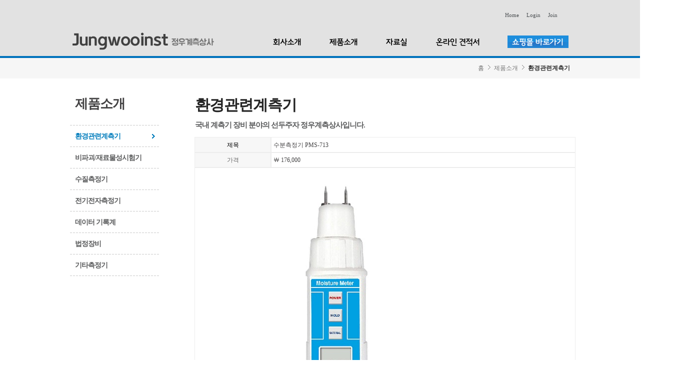

--- FILE ---
content_type: text/html
request_url: http://jungwooinst.co.kr/default/product/sub1.php?com_board_basic=read_form&com_board_idx=221&&com_board_search_code=&com_board_search_value1=&com_board_search_value2=&com_board_page=&&com_board_id=18&&com_board_id=18
body_size: 6740
content:
<!DOCTYPE html PUBLIC "-//W3C//DTD XHTML 1.0 Transitional//EN" "http://www.w3.org/TR/xhtml1/DTD/xhtml1-transitional.dtd">
<html xmlns="http://www.w3.org/1999/xhtml" xml:lang="ko" lang="ko">
  <head>
    <!--PGũ�ν�����¡�ʼ����� ����-->
    <meta http-equiv="Cache-Control" content="no-cache"/>
    <meta http-equiv="Expires" content="0"/>
    <meta http-equiv="Pragma" content="no-cache"/>
    <meta http-equiv="X-UA-Compatible" content="IE=8">
    <meta http-equiv="X-UA-Compatible" content="IE=9">
    <meta http-equiv="X-UA-Compatible" content="IE=Edge">
    <!--PGũ�ν�����¡�ʼ����� ��-->
   <link rel='stylesheet' href='/default/inc/main_style.css' type='text/css'>
 
 
   <!--�޴�-->
   <script src="http://ajax.googleapis.com/ajax/libs/jquery/1.4.0/jquery.min.js"></script>
   <script type="text/javascript" src="/default/inc/naviFullWideMove.js"></script>
   <!--���ηѸ������-->
   <script src="/default/inc/tabFadeWide.js"></script>
   <script src="/default/inc/jquery_bxslider_min.js"></script>
   <link href="/default/inc/bxslider.css" rel="stylesheet">
   <!--�����˾�-->
   <!--<script type='text/javascript' src='/default/inc/jquery.js'></script>-->
   <script type='text/javascript' src='/default/inc/simplemodal.js'></script>
   <script type='text/javascript' src='/default/inc/basic.js'></script>
   <!--���¼�-->
   <script type='text/javascript' src='/default/inc/slide_mini.js'></script>
   <link href="/default/inc/slide_mini.css" rel="stylesheet">
   <!--fade�̹���-->
   <script type='text/javascript' src='/default/inc/main_rolling.js'></script>
   <link href="/default/inc/main_rolling.css" rel="stylesheet">
  </head>

<body>

<div id="wrap">     
<!--TOP-->
<div id="topw">
    
    
<!--�α��θ޴�-->
 <div id="top">
 
 <div class="loginmenu">
   <a href='/default/index.php'>Home</a>   
   <a href='/default/member/login.php'>Login</a>
    
   <a href='/default/member/join.php?com_member_basic=agreement_form'>Join</a> 
     
 </div>
      
 </div>
<!--�α��θ޴�-->
    
<!--ž�޴�-->
<div id="menu0">  
    
   <!--�ΰ�-->
   <div class="logo"> 
      <a href="/default/index.php"><img src="/default/img/main/top_logo.gif" /></a> 
   </div>
   <!--�ΰ�-->
    
    
   
    
    
<!--�����κ���-->
<div id="DB_navi24">
 <div class="DB_wrap">
   <ul class="DB_main">
   <li><a href="/default/company/sub1.php"><img src="/default/img/main/navi01.gif" alt="ȸ��Ұ�"/></a></li>     
   <li><a href="/default/product/sub1.php"><img src="/default/img/main/navi02.gif" alt="��ǰ�Ұ�"/></a></li>
   <li><a href="/default/community/sub1.php"><img src="/default/img/main/navi03.gif" alt="�ڷ��"/></a></li>
   <li><a href="/default/business/sub2.php"><img src="/default/img/main/navi04.gif" alt="�¶��� ������"/></a></li>
   <li><a href="http://www.meterplaza.co.kr/index.asp"  style="color:#007cbc"><img src="/default/img/main/navi05.gif" alt="���θ� �ٷΰ���"/></a></li>
  </ul>
 </div>
    
  <div class="DB_mask">
  <div class="DB_move">
   <div class="DB_subSet">
   <ul style="width:130px">
    <li><a href="/default/company/sub1.php">�λ縻</a></li>
    <li><a href="/default/company/sub2.php">����</a></li>
    <li><a href="/default/company/sub4.php">���ô±�</a></li>
   </ul>  
   <ul style="width:120px">
    <li><a href="/default/product/sub1.php">ȯ����ð�����</a></li>           
    <li><a href="/default/product/sub2.php">���ı�/��Ṱ�������</a></li>
    <li><a href="/default/product/sub3.php">����������</a></li>
   <li><a href="/default/product/sub4.php">��������������</a></li>
    <li><a href="/default/product/sub5.php">������ ��ϰ�</a></li>
    <li><a href="/default/product/sub6.php">�������</a></li>
    <li><a href="/default/product/sub7.php">��Ÿ������</a></li>
   </ul>  
   <ul style="width:110px">
       <li><a href="/default/community/sub1.php">�ڷ��</a></li>
       <li><a href="/default/customer/sub1.php">��������</a></li>       
       <li><a href="/default/community/news.php">����</a></li>    
       <li><a href="/default/customer/sub2.php">��������</a></li>
   </ul>
   <ul style="width:120px">
    <li><a href="/default/business/sub2.php">�¶��� ������</a></li>
   </ul>  
  </div>
  </div>
 </div>
    
    
<script type="text/javascript">
  $('#DB_navi24').DB_naviFullWideMove({
   key:'c36082',                 //���̼���Ű
   pageNum:null,           //���θ޴� �������ν�(1~)
   subNum:null,            //����޴� �������ν�(1~)
   subState:false,         //�޴�Ȱ���� ����޴��� ��������(true,false)
   motionSpeed:300,        //��Ǽӵ�(�и���)
   delayTime:200             //�޴��ƿ��� �ǵ��ư��� �����̽ð�(�и���)
  });
</script>
<!--/�����κ���-->
 </div>
</div>
        
</div>   
<!--//TOP-->

<div class="s_visual2">    
</div>



<div class="s_contentw">
 <div class="s_content">
  
  <div class="path">
   <ol>
    <li><a href="/default/index.php">Ȩ</a></li>
    <li>��ǰ�Ұ�</li>
    <li title="���� ��ġ"><strong>ȯ����ð�����</strong></li>
   </ol>
  </div>
     
         
<!--�����޴�-->  
<!--�����޴�-->  
<script type="text/javascript">
var prefixId = 'left_menu_';
var defaultIdx = 1;
var leftMenuCount;
function hideAllLeft(){
  for(idx=0;idx<leftMenuCount;idx++){
    $('#'+prefixId+idx+'>ul').hide();
    $('#'+prefixId+idx).removeClass('on');
  }
}
function showLeftByIdx(idx){
  $('#'+prefixId+idx+'>ul').show();
}
function addClassOn(idx){
  $('#'+prefixId+idx).addClass('on');
}
$(document).ready(function() {
  var tmpIdx = 1;
  $('.smenu>ul>li').each(function(){
    $(this).attr('id',prefixId+tmpIdx);
    tmpIdx++;
  });
  leftMenuCount = tmpIdx;
  addClassOn(defaultIdx);
  $('.smenu>ul>li').mouseover(function(){
    var idx = $(this).attr('id').replace(prefixId,'');
    showLeftByIdx(idx);
  });
  $('.smenu>ul>li').mouseout(function(){
    var idx = $(this).attr('id').replace(prefixId,'');
    $('#'+prefixId+idx+'>ul').hide();
  });
});
</script>
<div class="smenu">
 <h2>��ǰ�Ұ�</h2>
 <ul>
  <li><a href="/default/product/sub1.php">ȯ����ð�����</a>
           <ul class="cate2" style="display:none">
            <li><a href="/default/product/sub1.php?com_board_category_code=c1">�µ���</a></li>
            <li><a href="/default/product/sub1.php?com_board_category_code=c2">�µ�����</a></li>
            <li><a href="/default/product/sub1.php?com_board_category_code=c3">���ܼ��µ���</a></li>
            <li><a href="/default/product/sub1.php?com_board_category_code=c4">�½�����</a></li>
            <li><a href="/default/product/sub1.php?com_board_category_code=c5">����������</a></li>
            <li><a href="/default/product/sub1.php?com_board_category_code=c6">��ȭ��ī�޶�</a></li>
            <li><a href="/default/product/sub1.php?com_board_category_code=c7">ǳ�Ӱ�</a></li>
            <li><a href="/default/product/sub1.php?com_board_category_code=c8">������</a></li>
            <li><a href="/default/product/sub1.php?com_board_category_code=c9">������</a></li>
            <li><a href="/default/product/sub1.php?com_board_category_code=c10">������</a></li>
            <li><a href="/default/product/sub1.php?com_board_category_code=c11">����������</a></li>
            <li><a href="/default/product/sub1.php?com_board_category_code=c12">�з°�</a></li>
            <li><a href="/default/product/sub1.php?com_board_category_code=c13">�̼�����������</a></li>
            <li><a href="/default/product/sub1.php?com_board_category_code=c14">�ٱ��������</a></li>
          </ul>
  </li>
  <li><a href="/default/product/sub2.php">���ı�/��Ṱ�������</a>
           <ul class="cate2" style="display:none">
            <li><a href="/default/product/sub2.php?com_board_category_code=c1">�浵��</a></li>
            <li><a href="/default/product/sub2.php?com_board_category_code=c2">�����ĵβ�������</a></li>
            <li><a href="/default/product/sub2.php?com_board_category_code=c3">�����β�������</a></li>
            <li><a href="/default/product/sub2.php?com_board_category_code=c4">ǥ������������</a></li>
            <li><a href="/default/product/sub2.php?com_board_category_code=c5">������������</a></li>
            <li><a href="/default/product/sub2.php?com_board_category_code=c6">Ǫ��Ǯ������</a></li>
            <li><a href="/default/product/sub2.php?com_board_category_code=c7">Ÿ�ڸ�Ÿ</a></li>
            <li><a href="/default/product/sub2.php?com_board_category_code=c8">��Ʈ�κ�������</a></li>
            <li><a href="/default/product/sub2.php?com_board_category_code=c9">���콺��Ÿ</a></li>
            <li><a href="/default/product/sub2.php?com_board_category_code=c10">ǥ������/������������</a></li>
            <li><a href="/default/product/sub2.php?com_board_category_code=c11">���ð�</a></li>
            <li><a href="/default/product/sub2.php?com_board_category_code=c12">������</a></li>
            <li><a href="/default/product/sub2.php?com_board_category_code=c13">�Ÿ�������</a></li>
            <li><a href="/default/product/sub2.php?com_board_category_code=c14">�絵��</a></li>
           </ul>
  </li>
  <li><a href="/default/product/sub3.php">����������</a>
           <ul class="cate2" style="display:none">
            <li><a href="/default/product/sub3.php?com_board_category_code=c1">pH ������</a></li>
            <li><a href="/default/product/sub3.php?com_board_category_code=c2">������/TDS ������</a></li>
            <li><a href="/default/product/sub3.php?com_board_category_code=c3">�������������</a></li>
            <li><a href="/default/product/sub3.php?com_board_category_code=c4">���׸����������</a></li>
            <li><a href="/default/product/sub3.php?com_board_category_code=c5">MYRON ������</a></li>
            <li><a href="/default/product/sub3.php?com_board_category_code=c6">��Ƽ����������</a></li>
            </ul>
  </li>
  <li><a href="/default/product/sub4.php">��������������</a>
           <ul class="cate2" style="display:none">
            <li><a href="/default/product/sub4.php?com_board_category_code=c1">��Ƽ����</a></li>
            <li><a href="/default/product/sub4.php?com_board_category_code=c2">Ŭ��������</a></li>
            <li><a href="/default/product/sub4.php?com_board_category_code=c3">LCR ����</a></li>
            <li><a href="/default/product/sub4.php?com_board_category_code=c4">��������������</a></li>
            <li><a href="/default/product/sub4.php?com_board_category_code=c5">�и��ȸ���</a></li>
            <li><a href="/default/product/sub4.php?com_board_category_code=c6">���ºм���</a></li>
            <li><a href="/default/product/sub4.php?com_board_category_code=c7">������������</a></li>
            <li><a href="/default/product/sub4.php?com_board_category_code=c8">��������������</a></li>
            <li><a href="/default/product/sub4.php?com_board_category_code=c9">��������������</a></li>
            <li><a href="/default/product/sub4.php?com_board_category_code=c10">��Ÿ����������</a></li>
           </ul>
  </li>
  <li><a href="/default/product/sub5.php">������ ��ϰ�</a>
           <ul class="cate2" style="display:none">
            <li><a href="/default/product/sub5.php?com_board_category_code=c1">�����ͱ�ϰ�</a></li>
            <li><a href="/default/product/sub5.php?com_board_category_code=c2">�����ͷΰ�</a></li>
            </ul>
  </li>
  <li><a href="/default/product/sub6.php">�������</a>
           <ul class="cate2" style="display:none">
            <li><a href="/default/product/sub6.php?com_board_category_code=c1">���������</a></li>
            <li><a href="/default/product/sub6.php?com_board_category_code=c2">�������������</a></li>
            </ul>
  </li>
  <li><a href="/default/product/sub7.php">��Ÿ������</a>
           <ul class="cate2" style="display:none">
            <li><a href="/default/product/sub7.php?com_board_category_code=c1">Ʈ��������</a></li>
            <li><a href="/default/product/sub7.php?com_board_category_code=c2">�����/��Ʈ�ѷ�</a></li>
            </ul>
  </li>
 </ul>    
</div>
<!-- //�����޴�-->     
     
     
     
<!----------------------------------------------------------------------------------------------->

     
<div class="s_con">
<!-- Ÿ��Ʋ -->    
<div class="subtitle">ȯ����ð�����</div>    
<div class="subtit2"> ���� ������ ��� �о��� �������� �����������Դϴ�.</div>
<!-- //Ÿ��Ʋ -->     
               
    
<!-- ������ ���� -->    
   
 
<div class="con">
<!--<ul class="prod_cate">
<li class="on"><a href="/default/product/sub1.php">�µ���</a></li><li><a href="/default/product/sub2.php">�µ�����</a></li><li><a href="/default/product/sub3.php">���ܼ��µ���</a></li>
<li><a href="/default/product/sub4.php">�½�����</a></li><li><a href="/default/product/sub5.php">����������</a></li><li><a href="/default/product/sub6.php">��ȭ��ī�޶�</a></li>
<li><a href="/default/product/sub7.php">ǳ�Ӱ�</a></li><li><a href="/default/product/sub8.php">������</a></li><li><a href="/default/product/sub9.php">������</a></li>
<li><a href="/default/product/sub10.php">������<a/></li><li><a href="/default/product/sub11.php">����������</a></li><li><a href="/default/product/sub12.php">�з°�</a></li>
<li><a href="/default/product/sub13.php">�̼�����������</a></li><li><a href="/default/product/sub14.php">�ٱ��������</a></li>
</ul>-->
<!-- �Խ��� ���� -->
<link rel="StyleSheet" href="/bizdemo20936/inc/board/board_18.css" type="text/css">
<script language="javascript" src="/cjs/board.js?com_board_id=18&template=
bizdemo20936"></script>
<script language="javascript" src="/js/board_util.js" type="text/javascript"></script>
<style>
.board td {outline:1px solid #ededed;}
</style>
<table border="0" cellspacing="0" cellpadding="0" width="750" 
bgcolor="#FFFFFF" background="">
 <tr>
  <td>
   <table border='0px' cellpadding='0' cellspacing='0' width='100%' style='border-collapse:collapse;' class="board" >
   <!-- ���� -->
    <style type="text/css">p{margin:0}</style><meta http-equiv='Content-Type' content='text/html; charset=ks_c_5601-1987'>
<style type="text/css">
/*
   .board_bgcolor ���̺� ���� �÷� ��Ÿ�� ����
   .board_desc    ���̺� ���� �� ���� �÷� ��Ÿ�� ����
   $com_board.table_size :: �����ڰ� ������ ��ü ���̺� ������
   .board_description ������ ���� ��Ÿ���� ����
*/
p{
    margin:0;
    padding:0;
}
.board_bgcolor
{
  /*width:107px;*/
  width:20%;
  text-align:center;
}
.board_desc
{
	padding:3 0 3 10;
	line-height:150%;
	/*width:643px;*/
    width:80%;
	text-align:left;
	padding-left:5px;
}
.board_description
{
	    overflow:hidden;
        word-break:break-all;
}
#post_area{
	width:100%;
	padding:5px;
    word-spacing:0pt;
    word-break:break-all;
}
</style>
						<tr height="30">
				<td class="board_bgcolor">
									<font style="color:#000000;font-size:12px;">����</font>
								</td>
				<td class="board_desc">
					                                                    ���������� PMS-713
                                            				</td>
			</tr>
									<tr height="30">
				<td class="board_bgcolor">
									<font style="color:#666666;font-size:12px;">����</font>
								</td>
				<td class="board_desc">
					                                                    �� 176,000
                                            				</td>
			</tr>
					<!-- �� ���� -->
		<tr height="30">
			<td colspan="2" class="board_description" width="100%" height="100px">
				<div id="post_area">
					&nbsp;<br>
<P spellcheck=true><IMG style="HEIGHT: 553px; WIDTH: 553px" hspace=5 src="/bizdemo20936/component/board/board_18/u_image/221/20160602150648_1204889278.jpg"><br>
<P spellcheck=true>&nbsp;<br>
<P spellcheck=true>�𵨸�: PMS-713<br />����Ŀ: Lutron / Taiwan<br>
<P spellcheck=true>&nbsp;<br>
<P spellcheck=true>&nbsp;<br>
<P spellcheck=true><IMG style="HEIGHT: 1346px; WIDTH: 750px" hspace=5 src="/bizdemo20936/component/board/board_18/u_image/221/20160602150656_184405769.jpg"><br>
<P spellcheck=true>&nbsp;<br>
				</div>
				<script type="text/javascript">
				<!--
				/**
				 * �̹��� ���̺�ũ��� ���� ������
				 */
				function resizeImage()
				{
					var img_max_width = 715;
                    var use_origin_img = 'Y';
                    if(use_origin_img == 'N') {
                        return;
                    }
					var imgObj = document.getElementById("post_area").getElementsByTagName("img");
					var osrc;
					for (i = 0; i<imgObj.length; i++)
					{
						/*pNode = imgObj[i].parentNode;
						var imgContainer = document.createElement("<div>");
						pNode.insertBefore(imgContainer, imgObj[i]);
						imgContainer.appendChild(imgObj[i]);
						osrc = imgObj[i].src;*/

						if(imgObj[i].width > img_max_width)
						{
							imgObj[i].style['width'] = img_max_width;
							imgObj[i].style['height'] = 'auto';
						}

                        if( imgObj[i].parentNode.tagName != "A" )
                        {
                            imgObj[i].style.cursor  = "pointer";
                            imgObj[i].onclick = function(){	showPicture(this);	}
                        }

						/*imgContainer.style.marginBottom = "0px";

													imgObj[i].style.cursor  = "pointer";
												// declare onclick event
						if( imgObj[i].parentNode.tagName == "div" )
						{
							if( imgObj[i].parentNode.parentNode.tagName == "A" )
							{
								imgObj[i].onclick = function()
								{
									if( this.parentNode.parentNode.target != "_blank" ){
										location.href = this.parentNode.parentNode.href;
									}
								};
							}
							else{
																imgObj[i].onclick = function(){	showPicture(this);	}
															}
						}
						else if( imgObj[i].parentNode.tagName != "A" )
						{
														imgObj[i].onclick = function(){	showPicture(this);	}
													}*/
					}

					document.getElementById("post_area").style.visibility = "visible";
				}

				/**
				 * �˾� �̹���
				 */
				 function showPicture(obj) {

				  var imgObj = new Image();
				  imgObj.src = obj.src;
				  var wopt = "scrollbars=yes,status=no,resizable=no";
				  wopt += ",width=" + imgObj.width;
				  wopt += ",height=" + imgObj.height;
				  var wbody = "<script language='javascript'>";
				  wbody += "function finalResize(){";
				  wbody += "  var oBody=document.body;";
				  wbody += "  var oImg=document.images[0];";
				  wbody += "  var xdiff=oImg.width-oBody.clientWidth;";
				  wbody += "  var ydiff=oImg.height-oBody.clientHeight-20;";
				  wbody += "  window.resizeBy(xdiff,ydiff);";
				  wbody += "}";
				  wbody += "</"+"script>";
				  wbody += "<body  oncontextmenu='return false' ondragstart='return false' onselectstart='return false' onLoad='finalResize()' style='margin:0;background:#000000' >";
				  wbody += "<a href='javascript:window.close()' oncontextmenu='return false'><img src='" + obj.src + "' border=0  alt=''></a>";
				  wbody += "</body>";
				  winResult = window.open("about:blank","",wopt);
				  winResult.document.open("text/html", "replace");
				  winResult.document.write(wbody);
				  winResult.document.close();
				  return;
				}

				/**
				 * �Լ� ����
				 */
				window.onload = function()
				{
					resizeImage();
				}
			//-->
			</script>
			</td>
		</tr>
						<!--÷������ S -->
			<tr height="30">
				<td class="board_bgcolor">
											<font style="color:#000000;font-size:12px;">÷������</font>
									</td>
				<td  class="board_desc">
					<!-- ÷����������1 -->
					                        							<div style="height:25px;">
								<span style="width:350px;word-break:break-all">P10516_400.pdf</span>
                                								<a href="/chtml/board.php?template=bizdemo20936&com_board_basic=file_download&com_board_id=18&com_board_idx=221&com_board_file_seq=0" target="_blank"><img src="/bizdemo20936/img/component/board/board_18/download.gif" border="0" align="absmiddle" style="cursor:hand" alt=''/></a>
                                							</div>
																<!-- ÷���������� -->
				</td>
			</tr>
			<!--÷������ E -->
									<tr height="30">
				<td class="board_bgcolor">
									<font style="color:#000000;font-size:12px;">ī�װ���</font>
								</td>
				<td class="board_desc">
					                                                    ����������
                                            				</td>
			</tr>
			



   <!-- //���� -->
   </table>
   <table border='0' cellpadding='0' cellspacing='0' width='100%'>
    <tr><td height='1px' bgcolor='#E5E5E5'></td></tr>
   </table>
   <table border='0' cellpadding='0' cellspacing='0' width='100%'>
    <tr><td height='10px'></td></tr>
   </table>
   <!-- �Խù� �� -->
   
   <!--// �Խù� �� -->
   <!-- ��� ���� -->
   
   <!-- //��� ���� -->
   <!-- ��� ��� -->
   
   <!-- //��� ��� -->
   <table border='0' cellpadding='0' cellspacing='0' width='100%'>
    <tr><td><br></td></tr>
   </table>
   <table border='0' cellpadding='0' cellspacing='0' width='100%'>
    <tr><td height='1' bgcolor='#E5E5E5'></td></tr>
   </table>
   <table border='0' cellpadding='0' cellspacing='0' align='center' width='100%'>
    <tr>
     <td class='bbsnewf5' height='34' align='center' width='50%'>
     <!-- ��� - ��ư -->
      <!-- ���� ����  -->
<table border='0' cellpadding='0' cellspacing='0' align='center' width='100%'>
<tr>
	<td class='bbsnewf5' height='34' align='left' width='50%' style="border:0px">
					<a href="/default/product/sub1.php?com_board_basic=read_form&&com_board_search_code=&com_board_search_value1=&com_board_search_value2=&com_board_page=&&com_board_id=18&&com_board_idx=220"><img src="/bizdemo20936/img/component/board/board_18/prev.gif" border="0" align='absmiddle' alt=''></a>
				    <a href="/default/product/sub1.php?&com_board_search_code=&com_board_search_value1=&com_board_search_value2=&com_board_page=&&com_board_id=18&"><img src="/bizdemo20936/img/component/board/board_18/list.gif" border='0' align='absmiddle' alt=''></a>
					<a href="/default/product/sub1.php?com_board_basic=read_form&&com_board_search_code=&com_board_search_value1=&com_board_search_value2=&com_board_page=&&com_board_id=18&&com_board_idx=222"><img src="/bizdemo20936/img/component/board/board_18/next.gif" border="0" align='absmiddle' alt=''></a>
					</td>
</tr>
</table>
<!-- ���� �ٿ�  -->
     <!-- //��� - ��ư -->
     </td>
     <td align='right' width='50%'>
       <!-- ���ԽŰ� -->
       <!-- ��õ�ϱ� -->
        <!-- �����ϱ� -->
       <!-- �����ϱ� -->
       <!-- ��۾��� -->
      <a href='javascript:alert("�Խ��� �ۼ� ������ �����ϴ�.")' style='display:none'><img alt='' src='/bizdemo20936/img/component/board/board_18/write.gif' border='0' /></a> <!-- �۾��� -->
     </td>
    </tr>
   </table>
  </td>
 </tr>
</table>

<!-- �Խ��� �� -->

<style>
.sul_menu {margin:20px 0;border: 1px solid #eee;padding: 20px;width: 700px;background: #caddef;}
.sul_menu a{font-family:'���� ����','Malgun Gothic',NanumGothic, '��������', NG, sans-serif, ����, ����;border-right:1px solid #666}
</style> 
</div>      
<!-- //������ �� -->           
     
</div> 
 

 </div>
</div>



<div id="footerw">
   <div id="footer"> 
  
<div class="flogo">
 <a href='/default/index.php'><img src='/default/img/main/bottom_logo.gif'></a>
</div>
<!--
    <div class="footup">
      <a href="/default/personal.php"> ����������ȣ��å </a> <a href="#none"> | </a>
      <a href="/default/service_rull.php"> �����̿��� </a>  <a href="#none"> | </a>
      <a href="/default/email.php"> �̸��Ϲ��ܼ����ź� </a>   <a href="#none"> | </a>   
      <a href="/default/rull_site.php"> �̿�ȳ� </a>
      <a href="#" style="margin-left:5px;"><img src="/default/img/face.jpg"></a>
      <a href="#"><img src="/default/img/tw.jpg"></a>
  </div>  
-->
    <div class="footdown" >
      <span> ����ڵ�Ϲ�ȣ : 116-01-99275  </span> | <span>ȸ��� : ���������� </span>  | <span>�ּ� : ����Ư���� ���α� ���η� 53�� 15 ��-2220, 2221, 2218ȣ <br/>(���ε�, �߾��������) </span>|  <span>��ǥ�̻� : ������ </span> <br />  <span><strong> �������� : tel:02-2637-3887    fax : 02-2637-3889   E-mail: jil555@naver.com </strong></span>          </div>

     </div>
    </div>
 </div>

</body>
</html><script language="javascript" type="text/javascript" src="/cjs/javascript.lib.js?date=1721110582"></script>

<script language="javascript" src="/cjs/board.js"></script>

            <script type="text/javascript">
            var JsHost = (("https:" == document.location.protocol) ? "https://" : "http://");
            var sTime = new Date().getTime();
            document.write(unescape("%3Cscript id='log_script' src='" + JsHost + "blg-jsk.cafe24.com/weblog.js?uid=jungwooins&t=" + sTime + "' type='text/javascript'%3E%3C/script%3E"));
            </script>
        

--- FILE ---
content_type: text/html
request_url: http://jungwooinst.co.kr/default/inc/naviFullWideMove.js
body_size: 922
content:
/*********************************************************************************
플러그인 : jquery.DB_naviFullWideMove.js
제작자 : 디자인블랙 , http://designblack.com 
업데이트 : 2014-06-11
라이센스 : 주문제작
참고 : 문서정보는 삭제 할 수 없습니다.
*********************************************************************************/
(function(a){a.fn.DB_naviFullWideMove=function(r){var b={pageNum:null,subNum:null,subState:!1,motionSpeed:300,delayTime:0};a.extend(b,r);return this.each(function(){function h(){k||b.subState?(s.stop(!0,!0).animate({top:0},b.motionSpeed),t.show()):s.stop(!0,!0).animate({top:x},b.motionSpeed,function(){t.hide()});for(var f=0;f<y;f++){var c=n.eq(f);d==f?(c.addClass("DB_select"),p(c.find(">a>img"),"src","_off","_on")):(c.removeClass("DB_select"),p(c.find("a>img"),"src","_on","_off"));for(var c=
u.eq(f),l=0;l<c.find("li").length;l++){var a=c.find("li").eq(l);if(m==l&&d==f)p(a.find("a>img"),"src","_off","_on"),a.addClass("DB_select");else if(f!==e||l!=q)a.removeClass("DB_select"),p(a.find("a>img"),"src","_on","_off")}}}function p(a,c,b,d){var e=a.attr(c);-1!=String(e).search(b)&&a.attr(c,e.replace(b,d))}var g=a(this),n=g.find(".DB_main").find(">li"),t=g.find(".DB_mask"),s=g.find(".DB_move"),u=t.find(".DB_subSet > ul"),v=u.find(">li"),r=g.find(".DB_close"),y=n.length,e=b.pageNum-1,q=b.subNum-
1,d=e,m=q,w,k=b.subState,x=s.position().top;(function(){g.bind("mouseenter",function(){k=!0;clearTimeout(w)});g.bind("mouseleave",function(){k=!1;w=setTimeout(h,b.delayTime)});n.bind("mouseenter keyup",function(){k=!0;d=a(this).index();d!=e&&(m=null);h()});n.bind("mouseleave",function(){d!=e&&(m=q);d=e});v.bind("mouseenter keyup",function(){d=a(this).parent("ul").index();m=a(this).index();h()});v.bind("mouseleave",function(){d=e;m=a(this).parents("ul").index()==e?q:null});r.bind("click",function(){k=
!1;h()})})();h()})}})(jQuery);

--- FILE ---
content_type: text/html
request_url: http://jungwooinst.co.kr/default/inc/tabFadeWide.js
body_size: 848
content:
/*********************************************************************************
플러그인 : jquery.DB_tabFadeWide.js
제작자 : 디자인블랙 , http://designblack.com
업데이트 : 2015-06-11
라이센스 : 무한라이센스
참고 : 문서정보는 삭제 할 수 없습니다.
*********************************************************************************/
!function(n){n.fn.DB_tabFadeWide=function(i){var e={motionSpeed:300,autoRollingTime:5e3,rollingType:0};return n.extend(e,i),this.each(function(){function i(){o(),t(),c(),s()}function o(){u.css({position:"relative"}),a.css({position:"absolute"}),a.hide(),a.eq(g).show()}function t(){r.bind("mouseenter",function(){clearInterval(v)}).bind("mouseleave",function(){c()}),l.bind("click",function(){g=n(this).index(),s()}),_.bind("mouseenter",function(){d(n(this).find("img"),"src","_off","_on")}).bind("mouseleave",function(){d(n(this).find("img"),"src","_on","_off")}).bind("click",function(){b="prev",g=0==g?h-1:--g%h,s()}),m.bind("mouseenter",function(){d(n(this).find("img"),"src","_off","_on")}).bind("mouseleave",function(){d(n(this).find("img"),"src","_on","_off")}).bind("click",function(){b="next",g=++g%h,s()})}function f(){0==e.rollingType?(g="next"==b?++g%h:0==g?h-1:--g%h,s()):(g=Math.floor(Math.random()*h),p==g?f():s())}function c(){v=setInterval(f,e.autoRollingTime)}function s(){a.eq(p).stop(!0,!0).fadeOut(e.motionSpeed),a.eq(g).stop(!0,!0).fadeIn(e.motionSpeed),d(l.eq(p).find("img"),"src","_on","_off"),d(l.eq(g).find("img"),"src","_off","_on"),l.eq(p).removeClass("DB_select"),l.eq(g).addClass("DB_select"),p=g}function d(n,i,e,o){var t=n.attr(i);-1!=String(t).search(e)&&n.attr(i,t.replace(e,o))}var r=n(this),u=r.find(".DB_img"),a=r.find(".DB_img li"),l=(r.find(".DB_menu"),r.find(".DB_menu li")),m=r.find(".DB_next"),_=r.find(".DB_prev"),h=a.length,g=0;1==e.rollingType&&(g=Math.floor(Math.random()*h));var p=999,v=0,b="next";i()})}}(jQuery);

--- FILE ---
content_type: text/html
request_url: http://jungwooinst.co.kr/default/inc/basic.js
body_size: 462
content:
/*
 * SimpleModal Basic Modal Dialog
 * http://simplemodal.com
 *
 * Copyright (c) 2013 Eric Martin - http://ericmmartin.com
 *
 * Licensed under the MIT license:
 *   http://www.opensource.org/licenses/mit-license.php
 */
jQuery(function ($) {
 // Load dialog on page load
 //$('#basic-modal-content').modal();
 // Load dialog on click
 $('#basic-modal .basic').click(function (e) {
  $('#basic-modal-content').modal();
  return false;
 });
});

--- FILE ---
content_type: text/html
request_url: http://jungwooinst.co.kr/default/inc/slide_mini.js
body_size: 3591
content:
(function($){
 $.fn.slides = function( option ) {
  // override defaults with specified option
  option = $.extend( {}, $.fn.slides.option, option );
  return this.each(function(){
   
   // wrap slides in control container, make sure slides are block level
   $('.' + option.container, $(this)).children().wrapAll('<div class="slides_control"/>').children().css({
    display:'block'
   });
   
   var elem = $(this),
    control = $('.slides_control',elem),
    total = control.children().size(),
    width = control.children().outerWidth(),
    height = control.children().outerHeight(),
    start = option.start - 1,
    effect = option.effect.indexOf(',') < 0 ? option.effect : option.effect.replace(' ', '').split(',')[0],
    paginationEffect = option.effect.indexOf(',') < 0 ? effect : option.effect.replace(' ', '').split(',')[1],
    next = 0, prev = 0, number = 0, current = 0, loaded, active, clicked, position, direction; 
    
   // 2 or more slides required
   if (total < 2) {
    return;
   }
     
   // change current based on start option number
   if (option.start) {
    current = start;
   };
   
   // randomizes slide order
   if (option.randomize) {
    control.randomize();
   }
   
   // set width based on slide width
   elem.css({ 
    width: width
   });
   
   // make sure overflow is hidden
   $('.' + option.container, elem).css({
    overflow: 'hidden',
    // fix for ie
    position: 'relative'
   });
   
   control.css({
    position: 'relative',
    // size of control 3 x slide width
    width: (width * 3),
    // set height to slide height
    height: height,
    // center control to slide
    left: -width
   });
   
   // set css for slides 
   control.children().css({
    position: 'absolute',
    top: 0, 
    left: width,
    zIndex: 0,
    display: 'none'
    });
   
   // if autoHeight true, get and set height of first slide
   if (option.autoHeight) {
    control.animate({
     height: control.children(':eq('+ start +')').outerHeight()
    },o.autoHeightSpeed);
   }
   
   // checks if image is loaded
   if (option.preload && control.children()[0].tagName=='IMG') {
    // adds preload image
    elem.css({
     background: 'url(' + option.preloadImage + ') no-repeat 50% 50%'
    });
    
    // gets image src, with cache buster
    var img = $('img:eq(' + start + ')', elem).attr('src') + '?' + (new Date()).getTime();
    
    // checks if image is loaded
    $('img:eq(' + start + ')', elem).attr('src', img).load(function() {
     // once image is fully loaded, fade in
     $(this).fadeIn(option.fadeSpeed,function(){
      $(this).css({
       zIndex: 5
      });
      // removes preload image
      elem.css({
       background: ''
      });
      // let the script know everything is loaded
      loaded = true;
     });
    });
   } else {
    // if no preloader fade in start slide
    control.find(':eq(' + start + ')').fadeIn(option.fadeSpeed,function(){
     // let the script know everything is loaded
     loaded = true;
    });
   }
   
   // click slide for next
   if (option.bigTarget) {
    // set cursor to pointer
    control.children().css({
     cursor: 'pointer'
    });
    // click handler
    control.children().click(function(){
     // animate to next on slide click
     animate('next', effect);
     return false;
    });         
   }
   
   // pause on mouseover
   if (option.hoverPause && option.play) {
    control.children().bind('mouseover',function(){
     // on mouse over stop
     stop();
    });
    control.children().bind('mouseleave',function(){
     // on mouse leave start pause timeout
     pause();
    });
   }
   
   // next button
   $('.' + option.next ,elem).click(function(e){
    e.preventDefault();
    if (option.play) {
     pause();
    };
    animate('next', effect);
   });
   
   // previous button
   $('.' + option.prev, elem).click(function(e){
    e.preventDefault();
    if (option.play) {
      pause();
    };
    animate('prev', effect);
   });
   
   // generate pagination
   if (option.generatePagination) {
    // create unordered list
    elem.append('<ul class='+ option.paginationClass +'></ul>');
    // for each slide create a list item and link
    control.children().each(function(){
     $('.' + option.paginationClass, elem).append('<li><a rel='+ number +' href="#">'+ (number+1) +'</a></li>');
     number++;
    });
   }
   // add current class to start slide pagination
   $('.' + option.paginationClass + ' li a:eq('+ start +')', elem).parent().addClass('current');
   // click handling 
   $('.' + option.paginationClass + ' li a', elem ).click(function(){
    // pause slideshow
    if (option.play) {
      pause();
    };
    // get clicked, pass to animate function     
    clicked = $(this).attr('rel');
    // if current slide equals clicked, don't do anything
    if (current != clicked) {
     animate('pagination', paginationEffect, clicked);
    }
    return false;
   });
  
   if (option.play) {
    // set interval
    playInterval = setInterval(function() {
     animate('next', effect);
    }, option.play);
    // store interval id
    elem.data('interval',playInterval);
   };
    
   function stop() {
    // clear interval from stored id
    clearInterval(elem.data('interval'));
   };
   function pause() {
    if (option.pause) {
     // clear timeout and interval
     clearTimeout(elem.data('pause'));
     clearInterval(elem.data('interval'));
     // pause slide show for option.pause amount
     pauseTimeout = setTimeout(function() {
      // clear pause timeout
      clearTimeout(elem.data('pause'));
      // start play interval after pause
      playInterval = setInterval( function(){
       animate("next", effect);
      },option.play);
      // store play interval
      elem.data('interval',playInterval);
     },option.pause);
     // store pause interval
     elem.data('pause',pauseTimeout);
    } else {
     // if no pause, just stop
     stop();
    }
   };
   
   // animate slides
   function animate(direction, effect, clicked) {
    if (!active && loaded) {
     active = true;
     switch(direction) {
      case 'next':
       // change current slide to previous
       prev = current;
       // get next from current + 1
       next = current + 1;
       // if last slide, set next to first slide
       next = total === next ? 0 : next;
       // set position of next slide to right of previous
       position = width*2;
       // distance to slide based on width of slides
       direction = -width*2;
       // store new current slide
       current = next;
      break;
      case 'prev':
       // change current slide to previous
       prev = current;
       // get next from current - 1
       next = current - 1;
       // if first slide, set next to last slide
       next = next === -1 ? total-1 : next;        
       // set position of next slide to left of previous
       position = 0;        
       // distance to slide based on width of slides
       direction = 0;  
       // store new current slide
       current = next;
      break;
      case 'pagination':
       // get next from pagination item clicked, convert to number
       next = parseInt(clicked,10);
       // get previous from pagination item with class of current
       prev = $('.' + option.paginationClass + ' li.current a', elem).attr('rel');
       // if next is greater then previous set position of next slide to right of previous
       if (next > prev) {
        position = width*2;
        direction = -width*2;
       } else {
       // if next is less then previous set position of next slide to left of previous
        position = 0;
        direction = 0;
       }
       // store new current slide
       current = next;
      break;
     }
     
     // fade animation
     if (effect === 'fade') {
      // fade animation with crossfade
      if (option.crossfade) {
       // put hidden next above current
       control.children(':eq('+ next +')', elem).css({
        zIndex: 10
       // fade in next
       }).fadeIn(option.fadeSpeed, function(){
        // hide previous
        control.children(':eq('+ prev +')', elem).css({
         display: 'none',
         zIndex: 0
        });
        // reset z index
        $(this).css({
         zIndex: 0
        });
        // end of animation
        active = false;
       });
      } else {
       // fade animation with no crossfade
       control.children(':eq('+ prev +')', elem).fadeOut(option.fadeSpeed,function(){
        // animate to new height
        if (option.autoHeight) {
         control.animate({
          // animate container to height of next
          height: control.children(':eq('+ next +')', elem).outerHeight()
         }, option.autoHeightSpeed,
         // fade in next slide
         function(){
          control.children(':eq('+ next +')', elem).fadeIn(elem.data('slides').fadeSpeed);
         });
        } else {
        // if fixed height
         control.children(':eq('+ next +')', elem).fadeIn(option.fadeSpeed,function(){
          // fix font rendering in ie, lame
          if($.browser.msie) {
           $(this).get(0).style.removeAttribute('filter');
          }
         });
        }         
        // end of animation
        active = false;
       });
      }
     // slide animation
     } else {
      // move next slide to right of previous
      control.children(':eq('+ next +')').css({
       left: position,
       display: 'block'
      });
      // animate to new height
      if (option.autoHeight) {
       control.animate({
        left: direction,
        height: control.children(':eq('+ next +')').outerHeight()
       },option.slideSpeed,function(){
        control.css({
         left: -width
        });
        control.children(':eq('+ next +')').css({
         left: width,
         zIndex: 5
        });
        // reset previous slide
        control.children(':eq('+ prev +')').css({
         left: width,
         display: 'none',
         zIndex: 0
        });
        // end of animation
        active = false;
       });
      // if fixed height
      } else {
       // animate control
       control.animate({
        left: direction
       },option.slideSpeed,function(){
        // after animation reset control position
        control.css({
         left: -width
        });
        // reset and show next
        control.children(':eq('+ next +')').css({
         left: width,
         zIndex: 5
        });
        // reset previous slide
        control.children(':eq('+ prev +')').css({
         left: width,
         display: 'none',
         zIndex: 0
        });
        // end of animation
        active = false;
       });
      }
     }
     // set current state for pagination
     if (option.pagination) {
      // remove current class from all
      $('.'+ option.paginationClass +' li.current', elem).removeClass('current');
      // add current class to next
      $('.'+ option.paginationClass +' li a:eq('+ next +')', elem).parent().addClass('current');
     }
    }
   }; // end animate function
  });
 };
 // default options
 $.fn.slides.option = {
  preload: false, // boolean, Set true to preload images in an image based slideshow
  preloadImage: '/img/loading.gif', // string, Name and location of loading image for preloader. Default is "/img/loading.gif"
  container: 'slides_container', // string, Class name for slides container. Default is "slides_container"
  next: 'next', // string, Class name for next button
  prev: 'prev', // string, Class name for previous button
  
  
  fadeSpeed: 350, // number, Set the speed of the fading animation in milliseconds
  slideSpeed: 350, // number, Set the speed of the sliding animation in milliseconds
  start: 1, // number, Set the speed of the sliding animation in milliseconds
  effect: 'slide', // string, '[next/prev], [pagination]', e.g. 'slide, fade' or simply 'fade' for both
  crossfade: false, // boolean, Crossfade images in a image based slideshow
  randomize: false, // boolean, Set to true to randomize slides
  play: 0, // number, Autoplay slideshow, a positive number will set to true and be the time between slide animation in milliseconds
  pause: 0, // number, Pause slideshow on click of next/prev or pagination. A positive number will set to true and be the time of pause in milliseconds
  hoverPause: false, // boolean, Set to true and hovering over slideshow will pause it
  autoHeight: false, // boolean, Set to true to auto adjust height
  autoHeightSpeed: 350, // number, Set auto height animation time in milliseconds
  bigTarget: false // boolean, Set to true and the whole slide will link to next slide on click
 };
 // Randomize slide order on load
 $.fn.randomize = function(callback) {
  function randomizeOrder() { return(Math.round(Math.random())-0.5); }
   return($(this).each(function() {
   var $this = $(this);
   var $children = $this.children();
   var childCount = $children.length;
   if (childCount > 1) {
    $children.hide();
    var indices = [];
    for (i=0;i<childCount;i++) { indices[indices.length] = i; }
    indices = indices.sort(randomizeOrder);
    $.each(indices,function(j,k) { 
     var $child = $children.eq(k);
     var $clone = $child.clone(true);
     $clone.show().appendTo($this);
     if (callback !== undefined) {
      callback($child, $clone);
     }
    $child.remove();
   });
   }
  }));
 };
})(jQuery);

--- FILE ---
content_type: text/html
request_url: http://jungwooinst.co.kr/default/inc/main_rolling.js
body_size: 1032
content:
(function($){
 $(document).ready(function(){
  
  $('#motionj_fade_02').motionj_fadeBanner({
   width : 233, //이미지의 너비
   height: 150, // 이미지의 높이
   speed : 500, // fade 속도 조절.
   delay : 3500 // 모션이 되는 중간 딜레이
  });
 });
})(jQuery);

(function($){
 $.fn.motionj_fadeBanner = function(o){
  o = $.extend({
   width : 233,
   height: 150,
   speed : 500,
   delay : 3500
  }, o || {});
  return this.each(function(){
   var e = $(this);
   var n_h = e.find('p').height();
   var pause = false;
   var no = 1, ext;
   var len = e.find('ul li').length-1;
   var replace_img = function(o, s, ext){
    if(s) o.attr('src', o.attr('src').replace('off.'+ext, 'on.'+ext));
    else o.attr('src', o.attr('src').replace('on.'+ext, 'off.'+ext));
   }
   var find_ext = function(imgE){
    var xt = imgE.find('img').attr('src').lastIndexOf('.') + 1;
    xt = imgE.find('img').attr('src').substr(xt);
    return xt;
   }
   e.css({
    position : 'relative',
    overflow : 'hidden',
    width : o.width
    
   }).find('ul').css({
    position : 'relative',
    'z-index' : 0,
    height : o.height
   }).find('li').css({
    position : 'absolute'
   });
   e.find('ul li:not(:eq(0))').hide();
   e.find('p').css({
    position : 'relative',
    'z-index' : 1,
    'text-align' : 'right',
    'margin-top' : -(n_h)
   }).find('span').css('cursor', 'pointer');
   e.find('ul li:eq(0)').addClass('on');
   e.find('p span:eq(0)').addClass('on');
   ext = find_ext(e.find('p span'));
   replace_img(e.find('p span:eq(0)').find('img'), true, ext);
   
   var ani = function(num, m){
    if(!e.find('p span:eq(' + num + ')').hasClass('on')){
     if(e.find('p span.on').length > 0){
      ext = find_ext(e.find('p span.on'));
      replace_img(e.find('p span.on').find('img'), false, ext);
      e.find('p span.on').removeClass('on');
     }
     e.find('p span:eq(' + num + ')').addClass('on');
     ext = find_ext(e.find('p span:eq(' + num + ')'));
     replace_img(e.find('p span:eq(' + num + ')').find('img'), true, ext);
     if(m){
      e.find('ul li').fadeOut('fast');
      e.find('ul li').removeClass('on');
      e.find('ul li:eq(' + num + ')').queue( function(){
       $(this).addClass('on');
       $(this).clearQueue();
       $(this).fadeIn('fast');
      });
     }else{
      e.find('ul li.on').fadeOut(o.speed);
      e.find('ul li.on').removeClass('on');
      e.find('ul li:eq(' + num + ')').fadeIn(o.speed);
      e.find('ul li:eq(' + num + ')').addClass('on');
     }
     if(num >= len) no = 0; 
     else{ no = num; no++; }
    }
   }
   e.find('p span').each(function(i){
    $(this).mouseover( function(){
     ani(i, true);
    });
   });
   e.mouseover( function(){ pause = true; }).mouseleave( function(){ pause = false; });
   setInterval(function(){ if(pause == false) ani(no, false); }, o.delay);
  });
 }
})(jQuery);

--- FILE ---
content_type: text/html
request_url: http://jungwooinst.co.kr/cjs/board.js?com_board_id=18&template=bizdemo20936
body_size: 8805
content:
var xOp7Up,xOp6Dn,xIE4Up,xIE4,xIE5,xIE6,xNN4,xUA=navigator.userAgent.toLowerCase();
if(window.opera){
  var i=xUA.indexOf('opera');
  if(i!=-1){
    var v=parseInt(xUA.charAt(i+6));
    xOp7Up=v>=7;
    xOp6Dn=v<7;
  }
}
else if(navigator.vendor!='KDE' && document.all && xUA.indexOf('msie')!=-1){
  xIE4Up=parseFloat(navigator.appVersion)>=4;
  xIE4=xUA.indexOf('msie 4')!=-1;
  xIE5=xUA.indexOf('msie 5')!=-1;
  xIE6=xUA.indexOf('msie 6')!=-1;
}
else if(document.layers){xNN4=true;}
var xMac=xUA.indexOf('mac')!=-1;
var xFF=xUA.indexOf('firefox')!=-1;

function ajaxboardProcess()
{
	return false;
}

/**
* class명으로 엘리먼트 검색
*/
function getElmsByClass(elm, className){
    if(typeof className == 'string'){
        var findElms = new Array();
        var reg = new RegExp("\\b"+className+"\\b", "i");
        var list = elm.getElementsByTagName('*');

        for(var i=0; (o=list[i]); i++){
            if(o.className && o.className.search(reg) != -1){
                findElms.push(o);
            }
        }

        if(findElms.length == 1) findElms = findElms[0];
        if(findElms.length == 0) findElms = null;

        return findElms;
    }
}

/**
* AJAX 객체 호출
*/
function call_Ajax_board(board_id, template)
{
	Ajax.init("/cjs/ajax/ajax.board.php?com_board_id="+board_id+"&template="+template, '', 'GET' , null , false , false );
}

/**
* 글쓰기 폼 체크
*/
function com_board_writeformCheck()
{
	var board_id = document.getElementById('board_id').value;
	var template = document.getElementById('template') ? document.getElementById('template').value : document.getElementsByName('template')[0].value;

	var boardForm = "com_board";
    if(document.getElementById('descriptionView_TEXTAREA')) {
        var descriptTemp = document.getElementById('descriptionView_TEXTAREA').value;
        document.com_board.description.value = descriptTemp.replace(/\s+$/, "");
    }

	realBoardCheck(boardForm, board_id, template);

	return FormCheck.init(boardForm);
}

/**
* 글수정 폼 체크
*/
function com_board_modifyformCheck()
{
	var board_id = document.getElementById('board_id').value;
	var template = document.getElementById('template') ? document.getElementById('template').value : document.getElementsByName('template')[0].value;

	var boardForm = "com_board";
    if(document.getElementById('descriptionView_TEXTAREA')) {
        var descriptTemp = document.getElementById('descriptionView_TEXTAREA').value;
        document.com_board.description.value = descriptTemp.replace(/\s+$/, "");
    }

	realBoardCheck(boardForm, board_id, template);
	return FormCheck.init(boardForm);
}

/**
* 실제 폼 체크
*/
function realBoardCheck(formName, board_id, template) {
	call_Ajax_board(board_id, template);

	var rsXml	=	Ajax.rltXml();
	var xmlData	=	Ajax.rltXmlLoop(rsXml, "board_title");
	var tempArr	=	new Array();
    //console.log(tempArr);

	for(var i = 0; i < xmlData.length; i++) {
		tempArr[i] = new Array();
		tempArr[i]["code"]	=	Ajax.rltXmlOnce(xmlData[i], "code");
		tempArr[i]["name"]	=	Ajax.rltXmlOnce(xmlData[i], "name");
		tempArr[i]["attribute"]	=	Ajax.rltXmlOnce(xmlData[i], "attribute");
		tempArr[i]["necessary"]	=	Ajax.rltXmlOnce(xmlData[i], "necessary");
		tempArr[i]["attribute_value"]	=	Ajax.rltXmlOnce(xmlData[i], "attribute_value");

        /*
        @ 2011-03-18 ktchoi necessary=필수=setCheck(formName, code, 공백체크y/n,name,type,'min-max')
             - 필수와 상관없이 값이 있으면 유효성 체크 한다.
             - 필수의 의미는 공백(빈값) 여부로 처리한다.

        */
        var necessaryFlag='n';
        if(Common.int(tempArr[i]["necessary"])==1){
            //필수 항목
            necessaryFlag='y';
         }

        switch (Common.int(tempArr[i]["attribute"])) {
            case	1	:	//텍스트박스
                if(tempArr[i]["code"] == 'age') {
                    FormCheck.setCheck(formName, tempArr[i]["code"], necessaryFlag, tempArr[i]["name"], 'num', '1-3');
                } else {
                    FormCheck.setCheck(formName, tempArr[i]["code"], necessaryFlag, tempArr[i]["name"], '', '1-'+tempArr[i]["attribute_value"]);
                }
                break;
            case	12	:	//PASSWORD
                FormCheck.setCheck(formName, tempArr[i]["code"], necessaryFlag, tempArr[i]["name"], '');
                break;
            case	2	:	//TEXTAREA
            case	9	:	//SELECTBOX
                if(necessaryFlag=='y' ){
                    FormCheck.setCheck(formName, tempArr[i]["code"], necessaryFlag, tempArr[i]["name"], '');
                }
                break;
            case	3	:	//이메일
                FormCheck.setCheck(formName, tempArr[i]["code"], necessaryFlag, tempArr[i]["name"], 'email');
                break;
            case	4	:	//URL
                FormCheck.setCheck(formName, tempArr[i]["code"], necessaryFlag, tempArr[i]["name"], '');
                break;
            case	5	:	//TEL
                if(Common.int(tempArr[i]["attribute_value"]) == 2) {
                    FormCheck.setCheck(formName, tempArr[i]["code"]+'0', necessaryFlag, tempArr[i]["name"], 'num', '1-4');
                }
                FormCheck.setCheck(formName, tempArr[i]["code"]+'1', necessaryFlag, tempArr[i]["name"], 'num', '1-4');
                FormCheck.setCheck(formName, tempArr[i]["code"]+'2', necessaryFlag, tempArr[i]["name"], 'num', '1-4');
                FormCheck.setCheck(formName, tempArr[i]["code"]+'3', necessaryFlag, tempArr[i]["name"], 'num', '1-4');
                break;
            case	6	:	//DATE
                FormCheck.setCheck(formName, tempArr[i]["code"]+'Y', necessaryFlag, tempArr[i]["name"], '');
                FormCheck.setCheck(formName, tempArr[i]["code"]+'M', necessaryFlag, tempArr[i]["name"], '');
                FormCheck.setCheck(formName, tempArr[i]["code"]+'D', necessaryFlag, tempArr[i]["name"], '');
                break;
            case	7	:	//주소
                if(Common.int(tempArr[i]["attribute_value"]) == 1) {
                    FormCheck.setCheck(formName, tempArr[i]["code"]+'_post1', necessaryFlag, tempArr[i]["name"], 'num', '5');
                    //FormCheck.setCheck(formName, tempArr[i]["code"]+'_post2', necessaryFlag, tempArr[i]["name"], 'num', '1-3');
                }
                FormCheck.setCheck(formName, tempArr[i]["code"], necessaryFlag, tempArr[i]["name"], '');
                break;
            case	8	:	//FILE
                if(necessaryFlag=='y' ){
                    if(getElmsByClass(document.body, 'file_attach_del') == null){
                        FormCheck.setCheck(formName, tempArr[i]["code"]+'[]', 'y', tempArr[i]["name"], 'file', '', '', '');
                    }
                }
                break;
            case	10	:	//CHECKBOX : 비밀글(secret)은 필수체크값 없음.
                if(tempArr[i]["code"] != 'secret' && necessaryFlag=='y' ){
                    FormCheck.setCheck(formName, tempArr[i]["code"]+'[]', necessaryFlag, tempArr[i]["name"], 'checkbox', '', '', '1');
                }
                break;
            case	11	:	//RADIO
                if(necessaryFlag=='y' ){
                    FormCheck.setCheck(formName, tempArr[i]["code"]+'[]', necessaryFlag, tempArr[i]["name"], 'checkbox', '', '', '');
                }
                break;
            case	13	:	//휴대전화
                if(Common.int(tempArr[i]["attribute_value"]) == 1) {
                    FormCheck.setCheck(formName, tempArr[i]["code"]+'0', necessaryFlag, tempArr[i]["name"], '');
                }
                FormCheck.setCheck(formName, tempArr[i]["code"]+'1', necessaryFlag, tempArr[i]["name"], 'num', '1-4');
                FormCheck.setCheck(formName, tempArr[i]["code"]+'2', necessaryFlag, tempArr[i]["name"], 'num', '1-4');
                FormCheck.setCheck(formName, tempArr[i]["code"]+'3', necessaryFlag, tempArr[i]["name"], 'num', '1-4');
                break;
            case	50	:	//CHECKBOX : 개인정보의 수집 및 이용목적 (기존 attribute 영향 안주게 개인정보필드일때는 50으로 설정함.)
                if(necessaryFlag=='y' ){
                    FormCheck.setCheck(formName, tempArr[i]["code"], necessaryFlag, tempArr[i]["name"], 'checkbox', '', '', '');
                }
                break;
        }
	}

    // 스팸방지문자
    try
    {
        FormCheck.setCheck(formName, 'captcha_code', 'y', '스팸방지 문자', '');
    }
    catch (e){}
}

/**
* 파일사이즈 체크 요청
*/
function ask_filesize(target, form){
	if(target.value == "") return;

	progressBar();
	var origin_target = '_self';
	var origin_action = document[form].action;

	document[form].target = "_filechk";
	document[form].action = "/cjs/filesize_chk.php";
	document[form].submit();

	document[form].target = origin_target;
	document[form].action = origin_action;

	setTimeout(function(){ res_filesize(target) }, 200);
}

/**
* 파일사이즈 체크결과 콜백함수
*/
function res_filesize(elm){
	if(document.getElementById('filesize_status').value != ""){
        if(document.getElementById('filesize_status').value == "hdd_false"){
			alert("사용중인 계정의 저장공간이 부족하여 파일업로드가 불가능합니다.\n\n [나의서비스관리] 에서 상위 서비스로 변경하거나 추가 옵션을\n 신청한 뒤 이용하시기 바랍니다.");
			elm.select();
            /*var f = document.getElementsByName('file_attachment[]');
            for(var i=0; i<f.length; i++) {
                f[i].value = '';
            }*/
            location.reload();
		} else if(document.getElementById('filesize_status').value == "false"){
			alert('파일 용량이 초과되었습니다');
			elm.select();
		}

		progressBar_remove();
		document.getElementById('filesize_status').value = "";
	}else{
		setTimeout(function(){ res_filesize(elm) }, 200);
		document.getElementById('filesize_status').value = "";
	}
}

/**
* ProgressBar 출력
*/
function progressBar(){
	if(document.getElementById('progressBar')) return;

	var w = xGetBodyWidth();
	var h = xGetBodyHeight();

	var itemTop = (h / 2) - (20 / 2);
	var itemLeft = (w / 2) - (300 / 2);

	var obj = document.createElement('div');
	obj.id = 'progressBar';
	obj.style.position = 'absolute';
	obj.style.textAlign = 'center';
	obj.style.filter = 'alpha(opacity=70)';
	obj.style.opacity = '0.7';
	obj.style.top = itemTop+'px';
	obj.style.left = itemLeft+'px';
	obj.style.width = '300px';
	obj.style.height = '20px';
	obj.style.padding = '4px';
	obj.style.border = '1px solid #666';
	obj.style.backgroundColor = '#FFF';
	obj.style.color = '#F30';
	obj.style.zIndex = '101';
	obj.innerHTML = '현재 파일 사이즈 체크중입니다';

	document.body.appendChild(obj);
}


/**
* ProgressBar 해제
*/
function progressBar_remove(){
	if(document.getElementById('progressBar')){
		document.body.removeChild(document.getElementById('progressBar'));
	}
}

/**
* @brief 보이는 문서의 가로
*
* @param void
* @returns void
*/
function xClientWidth()
{
  var w=0;
  if(xOp6Dn) w=window.innerWidth;
  else if(document.compatMode == 'CSS1Compat' && !window.opera && document.documentElement && document.documentElement.clientWidth)
	w=document.documentElement.clientWidth;
  else if(document.body && document.body.clientWidth)
	w=document.body.clientWidth;
  else if(xDef(window.innerWidth,window.innerHeight,document.height)) {
	w=window.innerWidth;
	if(document.height>window.innerHeight) w-=16;
  }
  return w;
}

/**
* @brief 보이는 문서의 높이
*
* @param void
* @returns void
*/
function xClientHeight()
{
  var h=0;
  if(xOp6Dn) h=window.innerHeight;
  else if(document.compatMode == 'CSS1Compat' && !window.opera && document.documentElement && document.documentElement.clientHeight)
    h=document.documentElement.clientHeight;
  else if(document.body && document.body.clientHeight)
    h=document.body.clientHeight > document.documentElement.clientHeight ? document.body.clientHeight : document.documentElement.clientHeight;
  else if(xDef(window.innerWidth,window.innerHeight,document.width)) {
    h=window.innerHeight;
    if(document.width>window.innerWidth) h-=16;
  }
  return h;
}

/**
* @brief 문서 전체 가로
*
* @param void
* @returns void
*/
function xGetBodyWidth() {
  var cw = xClientWidth();
  var sw = window.document.body.scrollWidth;
  return cw>sw?cw:sw;
}

/**
* @brief 문서 전체 높이
*
* @param void
* @returns void
*/
function xGetBodyHeight() {
  var cw = xClientHeight();
  var sw = window.document.body.scrollHeight;
  return cw>sw?cw:sw;
}

/**
* 리스트 분류 선택
*/
function com_board_category_sel(path)
{
	var form = document.com_board_form;

	code = form.com_board_category_code.options[form.com_board_category_code.selectedIndex].value;

	location.href = path + "&com_board_category_code=" + code;
}

/**
* 우편번호 검색
*/
function com_board_zipcode(name1, name2, name3, template)
{
	window.open("/chtml/zipcode.php?template=" + template + "&com_zipcode_openerform=document.com_board&com_zipcode_openername1=document.com_board." + name1 + "&com_zipcode_openername2=document.com_board." + name2 + "&com_zipcode_openername3=document.com_board." + name3, "cafe_component_zipcode", "width=447,height=370,scrollbars=yes");
}

/**
* 비밀글 링크
*/
function com_board_secret_form(idx, path, query, board_id, template)
{
	call_Ajax_board(board_id, template);

	var rsXml	=	Ajax.rltXml();
	var board_code = null;

	try{
		board_code	=	Ajax.rltXmlOnce(rsXml, "board_code");
	}catch(e){ }

	var board_id = (Common.int(board_id) > 0) ? board_id : board_code;
	window.open("/chtml/board.php?com_board_id=" + board_id + "&com_board_basic=secret_form&com_board_idx=" + idx + "&template=" + template + "&com_board_path=" + path + "&" + query, 'cafe_component_secret','width=430,height=353');
}

/**
* 본문 새창
*/
function com_board_read_new(idx, board_id, template)
{
	call_Ajax_board(board_id, template);

	var rsXml	=	Ajax.rltXml();
	var board_code	=	Ajax.rltXmlOnce(rsXml, "board_code");
	var read_link_newwidth	=	Ajax.rltXmlOnce(rsXml, "read_link_newwidth");
	var read_link_newheight	=	Ajax.rltXmlOnce(rsXml, "read_link_newheight");

	window.open("/chtml/board.php?com_board_id="+board_code+"&com_board_basic=read_form&com_board_idx=" + idx + "&template=" + template, 'cafe_component_read','width='+read_link_newwidth+',height='+read_link_newheight+',scrollbars=yes');
}

/**
* 댓글 달기 폼체크
*/
function com_board_commentCheck(board_id, template)
{
	call_Ajax_board(board_id, template);

	var rform	=	"com_board_form";
	var rsXml	=	Ajax.rltXml();
	var comment_writer_display	 =	Ajax.rltXmlOnce(rsXml, "comment_writer_display");
	var use_comment_anonymous	 =	Ajax.rltXmlOnce(rsXml, "use_comment_anonymous");

	if(Common.int(comment_writer_display) != 3 || Common.int(use_comment_anonymous) == 1) {
		FormCheck.setCheck(rform, 'com_board_comment_name', 'y', '이름', '');
	}

	FormCheck.setCheck(rform, 'com_board_comment_password', 'y', '비밀번호', '');
	FormCheck.setCheck(rform, 'com_board_comment_contents', 'y', '내용', '');

    // 스팸방지문자
    try
    {
        FormCheck.setCheck(rform, 'captcha_code', 'y', '스팸방지 문자', '');
    }
    catch (e){}

	return FormCheck.init(rform);
}

/**
* 댓글 수정 삭제
*/
function com_board_comment_action(arg, template)
{
	window.open("/chtml/board.php?" + arg + "&template=" + template, "comboardrwinaction", "width=450,height=250,directory=no,resizable=no,scrollbars=yes");
}

/**
* 글삭제
*/
function com_board_delete(id, idx, path, template, query)
{
	window.open("/chtml/board.php?com_board_id=" + id + "&com_board_basic=delete_form&com_board_idx=" + idx + "&template=" + template + "&" + query + "&com_board_path=" + path, 'cafe_component_delete', 'width=450,height=220,directory=no,resizable=no,scrollbars=yes');
}

/**
* 파일 개별 삭제
*/
function com_board_file_delete(id, template, idx, type, seq, filename)
{
	window.open("/chtml/board.php?com_board_basic=file_delete&com_board_id=" + id +"&com_board_idx=" + idx + "&template=" + template + "&com_board_file_type=" + type + "&com_board_file_seq=" + seq + "&filename=" + filename, 'cafe_component_file_delete', 'width=500,height=150');
}

/**
* 이미지 삭제
*/
function com_board_img_delete(id, idx, path, template, query, type, seq)
{
	window.open("/chtml/board.php?com_board_id=" + id + "&com_board_basic=file_delete_form&com_board_idx=" + idx + "&template=" + template + "&" + query + "&com_board_path=" + path + "&com_board_file_type=" + type + "&com_board_file_seq=" + seq, 'cafe_component_delete', 'width=450,height=220,directory=no,resizable=no,scrollbars=yes');
}

/**
* 페이지 이동
*/
function com_board_relocate(path, idx, query, board_id, template)
{
	call_Ajax_board(board_id, template);
	var rsXml = Ajax.rltXml();
	var board_code	= Ajax.rltXmlOnce(rsXml, "board_code");

	location.href = path + '?com_board_basic=read_form&com_board_id='+board_code+'&' + query + '&com_board_idx=' + idx;
}

/**
* FAQ 글보기
*/
function com_board_faq_show(obj)
{
	if(Common.getObj(obj).style.display == 'none') {
		Common.getObj(obj).style.display = '';
	} else {
		Common.getObj(obj).style.display = 'none';
	}
}

/**
* 추출 본문 새창
*/
function com_board_output_read_new(path, board_id, template)
{
	call_Ajax_board(board_id, template);


	var rsXml	=	Ajax.rltXml();
	var output_winwidth		=	Ajax.rltXmlOnce(rsXml, "output_winwidth");
	var output_winheight	=	Ajax.rltXmlOnce(rsXml, "output_winheight");

	window.open(path, 'cafe_output_read','width='+output_winwidth+',height='+output_winheight+',scrollbars=yes,resizable=yes');
}

/**
* 텍스트 박스 넒이 길이 조절
*/
function com_board_resize_textarea(mode, oc, or)
{
	var form = document.com_board;
	switch (mode) {
		// 넓이
		case 'c' : form.description.cols += 5; break;
		// 원위치
		case 'o' : form.description.cols = oc;  form.description.rows = or; break;
		// 길이
		case 'r' : form.description.rows += 5; break;
	}
}

/**
* 읽기 페이지에서 이미지 새창
*/
function com_board_image_new(path, w, h, board_id, template)
{
	call_Ajax_board(board_id, template);

	var rsXml	=	Ajax.rltXml();
	var board_code	=	Ajax.rltXmlOnce(rsXml, "board_code");

	if(w > screen.width) w = screen.width - 100;
	if(h > screen.height) h = screen.height - 100;

	window.open('/chtml/board.php?com_board_basic=image_view&template=' + template + '&com_board_id='+board_code+'&path=' + path, 'cafe_board_image', 'width=' + w + ',height=' + h + ',top=0,left=0,scrollbars=no,resizable=no');
}

/**
* 게시물 여러개 삭제(관리자)
*/
function delete_check_notice(id, path, template, query)
{
	if(!confirm('삭제하시겠습니까?')) return;

	var obj, i, idxs = '';

	obj = Common.getObj('delete_check_notice[]', 'name');

	for(var i = 0; i < obj.length; i++) {
		if(obj[i].checked == false) continue;

		if(idxs) {
			idxs += '^';
		}

		idxs += obj[i].value;
	}

	if(Space_All(idxs) == '') {
		alert('선택하신 게시물이 없습니다. 다시한번 확인 바랍니다. ');
		return;
	}

	document.location.href="/chtml/board.php?com_board_id=" + id + "&com_board_basic=delete&com_board_idx=" + idxs + "&template=" + template + "&" + query + "&com_board_path=" + path, 'cafe_component_delete';
}

/**
* 게시물 삭제
*/
function delete_check_notice2(id, path, template, query, idxs,pass)
{
    if(!confirm('삭제하시겠습니까?')) return;

	document.location.href="/chtml/board.php?com_board_id=" + id + "&com_board_basic=delete&com_board_idx=" + idxs + "&template=" + template + "&" + query + "&com_board_path=" + path + "&com_board_password=" + pass, 'cafe_component_delete';
}

/**
* 게시물 이동,복사
*/
function move_check_board(id, path, template, query,com_board_basic,com_board_category_code)
{

	var obj, i, idxs = '';

	obj = Common.getObj('delete_check_notice[]', 'name');

	for(i = 0; i < obj.length; i++) {
		if(obj[i].checked == false) continue;

		if(idxs) {
			idxs += '^';
		}
		idxs += obj[i].value;
	}

	if(Space_All(idxs) == '') {
		alert('선택된 항목이 없습니다.');
		return;
	}
    path=encodeURIComponent(path); //2011-03-03 ktchoi
	window.open("/chtml/board_move.php?com_board_id=" + id + "&com_board_basic="+ com_board_basic +"&com_board_idx=" + idxs + "&template=" + template + "&" + query + "&com_board_path=" + path + "&com_board_category_code=" + com_board_category_code,"board_move","width=430,height=210,scrollbars=yes,top=250,left=250");
}

/**
* 게시물 이동 팝업
*/
function move_check_board_read(id, path, template, query,com_board_basic,com_board_category_code,com_board_idx)
{

	var obj, i, idxs = '';

	obj = Common.getObj('delete_check_notice[]', 'name');

	for(var i = 0; i < obj.length; i++) {
		if(obj[i].checked == false) continue;

		if(idxs) {
			idxs += '^';
		}

		idxs += obj[i].value;
	}
    path=encodeURIComponent(path); //2011-03-03 ktchoi

	window.open("/chtml/board_move.php?com_board_id=" + id + "&com_board_basic="+ com_board_basic +"&com_board_idx=" + idxs + "&template=" + template + "&" + query + "&com_board_path=" + path + "&com_board_category_code=" + com_board_category_code + "&com_board_idx=" + com_board_idx,"board_move","width=430,height=210,scrollbars=yes,top=250,left=250");
}

/**
* 체크박스 전체 선택
*/
function delete_select_all(el)
{
	var delete_checkbox = Common.getObj("delete_check_notice[]", 'name');

	if(el.checked == true) {
		for(var i = 0; i < delete_checkbox.length; i++) {
			delete_checkbox[i].checked = true;
		}
	} else {
		for(var i = 0; i < delete_checkbox.length; i++) {
			delete_checkbox[i].checked = false;
		}
	}
}

/**
* 컬러선택팝업
*/
function colorTb(frm, view_frm)
{
	window.open('/chtml/colortable.php?frm=' + frm + '&view_frm=' + view_frm,'ctable','resizable=false,width=320,height=190,scrollbars=no');
}

/**
* 컬러뷰
*/
function colorView(frm, view_frm)
{
	var val = frm.value;
	val = val.replace(/#/g,'');

	if(val && !(isHexStr(val))) {
		if(val.length < 6) {
			var blank = '';
			for(i=1; i<=(6 - val.length); i++) blank += '0';
			val = '#' + val + blank;
			view_frm.style.backgroundColor = val;
		}
		else if(val.length == 6) view_frm.style.backgroundColor = val;
	}
}

/**
* HEXCODE 인지 판별
*/
function isHexStr(str)
{
	for(var i = 0; i < str.length; i++) {
		if( !((str.charAt(i) >= 0 && str.charAt(i) <= 9) || (str.charAt(i).toUpperCase() >= 'A' && str.charAt(i).toUpperCase() <= 'F')) ) return true;
	}

	return false;
}

/**
* 공백 제거
*/
function Space_All(str)
{
	return str.replace(/[\s]+/g,"");
}

/**
* 이미지 파일 업로드 팝업
*/
function editor_image_add(template, com_board_id) // gckim 2008-03-07
{
	var popup_editor_image = window.open("/chtml/board.php?com_board_basic=image_add_pop&template=" + template + "&com_board_id=" + com_board_id, "comboardeditor", "width=648,height=510,directory=no,resizable=no,scrollbars=no,scrollbars=no,status=no");
    popup_editor_image.focus();
}

/**
* 이미지 파일 업로드
*/
function photo_file2(mode, com_board_id,file_size)
{
	var form = document.photoform;
	var photo_max_size;
	var photo_max_size_string;

	if(file_size == '') {
		photo_max_size = 500000;
		photo_max_size_string = '500k'
	} else {
		photo_max_size = file_size*1000000;
		photo_max_size_string = file_size+'Mb';
	}

	if(mode == 'add')
	{
		if(form.file_gubun.value == 'I' && !form.photo_file.value) {
			alert('사진 파일을 선택하세요!');
			return;
		} else {
			var newImg = new Image();
			newImg.src = form.photo_file.value;

			if(!validfile(newImg.src)) {
				alert('파일포맷은 jpg, gif 업로드 가능합니다.');
				return;
			}

			if(newImg.fileSize != "-1") {
				if(newImg.fileSize > photo_max_size) {
					alert('파일용량은 '+photo_max_size_string+' 미만으로 업로드 가능합니다.');
					return;
				}
			}

			//이미지 등록시 로딩 이미지 처리-이미지 등록시 중복 예비 [2007-04-26 kjm]
			var PrevLayer = Common.getObj('prev_photo_layer');
            Common.getObj('prev_photo_layer').src = '/cimg/board/img_upload.gif';

			/*for(i = 0; i < PrevLayer.childNodes.length; i++) {
				if(PrevLayer.item[i].tagName == 'IMG') {
					PrevLayer.item[i].src = '/cimg/board/img_upload.gif';
				}
			}*/

			Common.getObj('prev_photo_layer').style.display = '';
			Common.getObj('photo_layer').style.display = 'none';

			var filemode = 'upload';
		}
	}
	else if(mode == 'add_url') {
		if(form.file_gubun.value == 'I' && !form.photo_url.value) {
			alert('사진 파일을 선택하세요!');
			return;
		} else {
			var newImg = new Image();
			newImg.src = form.photo_url.value;

			if(!validfile(newImg.src)) {
				alert('파일포맷은 jpg, gif 업로드 가능합니다.');
				return;
			}

			if(newImg.fileSize != "-1") {
				if(newImg.fileSize > photo_max_size) {
					alert('파일용량은 500K 미만으로 업로드 가능합니다.');
					return;
				}
			}

			//이미지 등록시 로딩 이미지 처리-이미지 등록시 중복 예비 [2007-04-26 kjm]
			var PrevLayer = Common.getObj('prev_photo_layer');
            Common.getObj('prev_photo_layer').src = '/cimg/board/img_upload.gif';

			/*for(i = 0; i < PrevLayer.childNodes.length; i++) {
				if(PrevLayer.item[i].tagName == "IMG") {
					PrevLayer.item[i].src = '/cimg/board/img_upload.gif';
				}
			}*/

			Common.getObj('prev_photo_layer').style.display = '';
			Common.getObj('photo_layer').style.display = 'none';

			var filemode = 'upload_url';
		}
	}
	else if(mode == 'del')
	{
		var file = form.elements('ch[]');
		var file_len = img_arr1.length;
		var del_file = "";
		var tmp1 = Array();
		var tmp2 = Array();
		var tmp_link = Array();
		var tmp_infotxt = Array();
		var tmp_infoimg = Array();
		var tmp_mode = Array();
		var n = 0;
		var warn_msg = "삭제할 파일이 없습니다!";
		var warn_status = false;

		if(file_len == 1 && (file.checked == true) && (img_mode[0] == "") ) {
			del_file += file.value + ";";
			n++;
		} else {
			for(i=0,m=0; i<file_len; i++) {
				if( (img_mode[i] == "") && (file[i].checked == true) ) {
					del_file += file[i].value + ";";
					n++;
				} else {
					tmp1[m] = img_arr1[i];
					tmp2[m] = img_arr2[i];
					tmp_link[m] = img_link_arr[i];
					m++;

					if(img_mode[i] != "") warn_status = true;
				}
			}
		}

		// 본문에 첨부된 이미지 리스트 문자열에서 삭제된 문자열 부분 제거
		var post_img = opener.Common.getObj('upload_photo_images').value;
		post_img = post_img;

		var del_file2 = del_file;
		del_file2 = del_file2.replace(/;/g,',');
		post_img = post_img.replace(del_file2,'');

		opener.Common.getObj('upload_photo_images').value=post_img;
		if(del_file == "") {
			if(warn_status == true) warn_msg += " (포스트에 등록된 이미지는 삭제가 불가능합니다.)";
			alert(warn_msg);
			warn_status = false;
			return;
		} else {
			var for_cnt = tmp1.length + Common.int(5 - (tmp1.length / 5));

			var str = "<table width=100% border=0 cellspacing=0  cellpadding=5 align=center>";

			for(i=0; i<for_cnt; i++) {
				if(i%5 == 0) str += "<tr height=130 align=center>";

				str += "<td width=20%>";

				if(tmp1[i]) {
					str += "<table border=1 cellpadding=0 cellspacing=2 style='border-collapse:collapse' bordercolor='#DEDFDE'>";
					str += "<tr><td><img name='i[]' src='" + tmp1[i] + "' width=100 height=131><input type='hidden' name='photo[]' value='" + tmp2[i] + "'><input type='hidden' name='photo_link[]' value='" + tmp_link[i] + "'></td></tr>";
					str += "</table>";
					str += "<table border=0 cellpadding=0 cellspacing=0 width=100%>";
					str += "<tr><td height='35' align='center'><input type='checkbox' name='ch[]' value='" + tmp2[i] + "'>";

					str += "</td></tr></table>";
				} else {
					str += "&nbsp;";
				}

				str += "</td>";

				if(i%5 == 4) str += "</tr>";
			}

			str += "</tr></table>";

			var layer = Common.getObj('photo_layer');
			layer.innerHTML = str;

			img_arr1 = tmp1;
			img_arr2 = tmp2;
			img_link_arr = tmp_link;

			form.photo_del_file.value = del_file;

			if((file_len - n) == 0) {
				Common.getObj('prev_photo_layer').style.display = '';
				Common.getObj('photo_layer').style.display = 'none';
			}

			var filemode = 'remove';
		}
	}

	form.target = 'fileframe';
	form.action = '/chtml/board.php?template=bizdemo20936&com_board_basic=image_upload_mode&filemode=' + filemode + '&com_board_id=' + com_board_id+'&filesize='+photo_max_size;
	form.submit();
	form.photo_url.value = '';
}

/**
* 이미지 파일 판별
*/
function validfile(file)
{
	var ext = file.substring(file.lastIndexOf(".")+1);

	ext = ext.toUpperCase();

	if (ext == "JPG" || ext=="JPEG" || ext=="GIF")
		return true;

	return false;
}

/**
* 이미지 등록 전체 선택
*/
function uploadCheckBoxAll()
{
	var allCheck = Common.getObj('allcheck');
	var upload_check = Common.getObj('ch[]', 'name');

	if(allCheck.checked) {
		for(i=0; i<upload_check.length; i++) {
			upload_check[i].checked = true;
		}
	} else {
		for(i=0; i<upload_check.length; i++) {
			upload_check[i].checked = false;
		}
	}
}

/**
* 선택 이미지 Content box에 적용
*/
function photo_apply_post()
{
    var descbox_ifr = 'description_ifr';
    var descbox_txt = 'description_txt';

    if(opener.document.getElementById('iframe_change')){
        descbox_ifr = 'iframe_change';
        descbox_txt = 'contents';
    }

	var status = false;
	var upload_photo_images = upload_photo_images_url = "";

	// 직접올리기
	if (photo_type == 'self') {
		var file_mode = img_mode;
		var file1 = img_arr1;
		var file2 = img_arr2;
		var file_link = img_link_arr;

		var file1_len = file1.length;

		var x = Common.getObj('ch[]', 'name');
		var upload_image_url = Array();
		var upload_image_name = Array();
		var l=0;

		for(i = 0 ; i < x.length ; i++) {
			if (x[i].checked) {
				var a=opener.document.getElementById('upload_photo_images').value;

				if (a.indexOf(file2[i]) == -1) {
					upload_photo_images += file2[i] + ",";
					upload_image_url += file1[i] + ",";
					upload_image_name += file2[i] + ",";
				}

				if(file_mode[i] == "") upload_photo_images_url += "<P><IMG SRC='" + file1[i] + "'></P>";

				l++;
			}
		}

		if(l == 0) {
			alert("선택한 사진이 없습니다.");
		} else status = true;
	}

	if (status == true) {
		// 위지윅 모드
		var url = location.href;
		var domain = url.substring(0,url.indexOf("chtml"));

		/*if ((opener.document.getElementById(descbox_ifr).contentWindow.document.body.contentEditable == 'true'
			|| opener.document.getElementById(descbox_ifr).contentWindow.document.body.contentEditable == 'inherit') && opener.document.getElementById(descbox_txt).style.display == 'none')
		{*/
        if(opener.document.getElementById(descbox_txt).style.display == 'none') {
			prev = opener.document.getElementById(descbox_ifr).contentWindow.document.body.outerHTML;
			opener.document.getElementById('description').value = prev + upload_photo_images_url;
			//2008.06.09 주소창 정규식 치환
			temp = opener.document.getElementById('description').value;
			var pattern = /http\:\/\/+[가-힝a-zA-Z0-9\-\.]+[가-힝a-zA-Z0-9\-\.]+\.([a-zA-Z]{2,3})+\//i;

			tempUrl = temp.replace(pattern, domain);

			opener.document.getElementById(descbox_ifr).contentWindow.document.body.innerHTML = tempUrl;
		}
		// html 모드
		else {
			var id = descbox_txt;
			var el, i, objs = opener.document.getElementsByTagName('textarea');
			for (i = objs.length; --i >= 0 && (el = objs[i]);) {
				if(el.id == id) {
					el.value=el.value + upload_photo_images_url;
				}
			}
		}

		opener.document.getElementById('upload_photo_images').value += upload_photo_images;
		opener.document.getElementById('upload_photo_images_url').value += upload_image_url;
		opener.document.getElementById('upload_photo_images_name').value += upload_image_name;
		self.close();
	}
}

/**
* 이미지 파일 등록
*/
function add_file(furl, fname, linkurl, infotxt, infoimg, mode)
{
	var mode = (mode) ? mode : "";
	add_cnt++;

	img_mode.push(mode);
	img_arr1.push(furl);
	img_arr2.push(fname);

	if(linkurl) img_link_arr.push(linkurl);
	else img_link_arr.push('');

	//텀이 없이 이미지 등록시 문제 생김[joumi, kim]
	//var for_cnt = img_arr1.length + parseInt(5 - (img_arr1.length / 5));
	var for_cnt = img_arr1.length;
	var str = "<table width=100% border=0 cellspacing=0  cellpadding=5 align=center>";
	str +="<tr><td>&nbsp;</td><td>&nbsp;</td><td>&nbsp;</td><td>&nbsp;</td><td>&nbsp;</td></tr>";

	for(i=0; i<for_cnt; i++) {
		if(i%5 == 0) str += "<tr height=130 align=center>";

		str += "<td width=20%>";

		if(img_arr1[i]) {
			str += "<table border=1 cellpadding=0 cellspacing=2 style='border-collapse:collapse' bordercolor='#DEDFDE'>";
			str += "<tr><td><img name='i[]' src='" + img_arr1[i] + "' width=100 height=131><input type='hidden' name='photo[]' value='" + img_arr2[i] + "'><input type='hidden' name='photo_link[]' value='" + img_link_arr[i] + "'></td></tr>";
			str += "</table>";
			str += "<table border=0 cellpadding=0 cellspacing=0 width=100%>";
			str += "<tr><td height='35' align='center'><input type='checkbox' name='ch[]' value='" + img_arr2[i] + "' checked>";
			str += "</td></tr></table>";
		} else {
			str += "&nbsp;";
		}
		str += "</td>";

		if(i%5 == 4) str += "</tr>";
	}
	str += "</tr></table>";

	var layer = Common.getObj('photo_layer');
	layer.innerHTML = str;

	Common.getObj('prev_photo_layer').style.display = 'none';
	Common.getObj('photo_layer').style.display = '';

	//이미지 등록시 로딩 이미지 처리-이미지 등록시 중복 예비 [2007-04-26 kjm]
	var PrevLayer = Common.getObj('prev_photo_layer');
    Common.getObj('prev_photo_layer').src = '/cimg/board/img_pop_photo.gif';

	/*for(i = 0; i < PrevLayer.childNodes.length; i++) {
		if(PrevLayer.item[i].tagName == "IMG") {
			PrevLayer.item[i].src = '/cimg/board/img_pop_photo.gif';
		}
	}*/
}

/**
* 검색창 display(작성날짜)
*/
function sel_search()
{
	var form	 =	document.com_board_search;
	var s = form.com_board_search_code.options[form.com_board_search_code.selectedIndex].value;

	if(s == 'dateof_write') {
		Common.getObj('search_display1').style.display = 'none';
		Common.getObj('search_display2').style.display = 'block';
	} else {
		Common.getObj('search_display1').style.display = 'block';
		Common.getObj('search_display2').style.display = 'none';
	}
}

/**
* 검색창 display(dateof_write)
*/
function sel_search_onload()
{
	try{
		Common.getObj('search_display1').style.display = 'none';
		Common.getObj('search_display2').style.display = 'block';
	}catch(e){}
}

/**
* 검색창 display
*/
function sel_search_onload2()
{
	try{
		Common.getObj('search_display1').style.display = 'block';
		Common.getObj('search_display2').style.display = 'none';
	}catch(e){}
}

/**
* 이벤트 stopPropagation
*/
function stopEventWave(evnt)
{
	evnt = evnt ? evnt : window.event;

	if(evnt.stopPropagation)
		evnt.stopPropagation();
	else
		evnt.cancelBubble = true;
}

/**
* 페이지 이동
*/
function linkMove(url)
{
	location.href=url;
}

/**
* @brief 위 두 함수의 세팅
*/
function setResetFunc(){
    if(document.com_board){
        document.com_board.reset = location.reload;
    }
}

/**
* @brief 파일 확장자 반환
*/
function getFileExtension(val){
    var idx = val.lastIndexOf('.') + 1;
    var result = val.substr(idx);

    return result;
}

/**
* @brief 파일 이름 반환
*/
function getFileName(val){
    var idx = val.lastIndexOf('.');
    var result = val.substr(0, idx);

    return result;
}

/** 사용자 tpl에 나가있으므로 오류 안나게 empty function 추가 **/
builderEditor = {};
builderEditor.Send = function(id) { return true; };


if(window.attachEvent)
    window.attachEvent("onload", setResetFunc);
else if(window.addEventListener)
    window.addEventListener('load', setResetFunc, false);

--- FILE ---
content_type: text/css
request_url: http://jungwooinst.co.kr/default/inc/main_style.css
body_size: 6084
content:
*{margin:0px; padding:0px;}
@charset "euc-kr";
body{margin: 0 auto;padding: 0;  min-width:1150px;}
header, nav, h1, ul, li {margin: 0;padding: 0;}
/* 리스트 영역 */
ul, li {list-style: none;}
/* 기본 폰트 설정 */
body {font:0.75em Verdana,'맑은 고딕','Malgun Gothic', "나눔고딕",Tahoma, Dotum,AppleGothic,sans-serif; color:#353535; background:#fff;}
a:link {text-decoration:none; font-family:'맑은 고딕','Malgun Gothic',NanumGothic, '나눔고딕', NG, sans-serif, 돋움, 굴림;}
a:visited {text-decoration: none; font-family:'맑은 고딕','Malgun Gothic',NanumGothic, '나눔고딕', NG, sans-serif, 돋움, 굴림; }
a:hover {text-decoration:none; font-family:'맑은 고딕','Malgun Gothic',NanumGothic, '나눔고딕', NG, sans-serif, 돋움, 굴림; }
a:active {text-decoration: none; font-family:'맑은 고딕','Malgun Gothic',NanumGothic, '나눔고딕', NG, sans-serif ,돋움, 굴림;}
/* 이미지 */
img { border : 0px;}
/*INPUT*/
input, img, select {vertical-align:middle}
input.text   {border:1px solid #7f9db9;}
textarea.textarea {border:0px solid #7f9db9;}
input.radio  {vertical-align:middle}
/*Common*/
body, th, td, textarea, h1, h2, h3, h4, h5, h6 {font-family:dotum;font-size:12px; color:#424142;}
body, th, td, textarea  { line-height:16px;border-color:#fff }
img, fieldset     { border:0;line-height:16px;  }
li        { list-style:none; }
select, input     { font-family:verdana; color:#797979; font-size:1.00em;line-height:17px; }
address,em     { font-style:normal; }
button       { border:none; background:none; cursor:pointer; }
hr, legend     { display:none; }
p, h1, h2, h3, h4, h5, h6, form, input, ul, li, dl, dt, dd {margin:0; padding:0; }
a img {vertical-align:top;}
.cursor{cursor:pointer;}



/* MAIN */

/*로고/로그인메뉴/탑메뉴*/
#topw {position:relative;width:100%; height:112px; margin:0 auto; min-width:1100px; z-index:99; text-align:center;}
#top {position:relative;width:1000px; height:40px; margin:0 auto; padding:0; }  
.loginmenu {with:500px; float:right;margin:20px 20px 0 0px;padding:0px;}
.loginmenu a {padding:0px 5px 0 7px; font-size:11px; font-family:'맑은 고딕','Malgun Gothic', 나눔고딕,돋움;color:#4c5053;line-height:20px; }
.loginmenu a:link{padding:0px 5px 0 7px; font-size:11px; font-family:'맑은 고딕','Malgun Gothic', 나눔고딕,돋움;color:#4c5053;text-decoration:none;line-height:20px; font-weight:500;}
.loginmenu a:visited{padding:0px 5px 0 7px; font-size:11px; font-family: '맑은 고딕','Malgun Gothic',나눔고딕,돋움;color:#4c5053;text-decoration:none;line-height:20px; font-weight:500;}
.loginmenu a:hover{padding:0px 5px 0 7px; font-size:11px; font-family:'맑은 고딕','Malgun Gothic', 나눔고딕,돋움;color:#4c5053;text-decoration:none;line-height:20px; font-weight:500;}




/*탑메뉴*/
#menu0 {position:relative; width:100%; height:82px; z-index:99; margin:0 auto;padding:0px 0;}
#menu {position:relative; width:1000px; height:82px; z-index:99; margin:0 auto;}

/*탑메뉴 로고라인*/
#menu0 {position:relative; width:100%; height:20px; z-index:98; padding-top:30px; min-width:1100px;}
.logo{position:absolute; width:250px; height:71px; top:0px; z-index:99; left:50%; text-align:left; margin:0 0 0 -500px; padding:0 0px; }
/**********메인메뉴************/
#DB_navi24 *{margin:0;padding:0;list-style:none}
#DB_navi24 img{border:0}
#DB_navi24 a{text-decoration:none;color:#4b4c4d;}
#DB_navi24 {position:relative;font:17px "나눔고딕"; color:#4b4c4d; width:100%; font-weight:600;}
#DB_navi24 .DB_wrap {position:relative;width:900px/*width절반*/; left:50%; margin-left:-330px; height:42px}
#DB_navi24 .DB_wrap .DB_main{float:left;margin-top:0px}
#DB_navi24 .DB_wrap .DB_main li {float:left;width:auto;height:100%; text-align:center;}
#DB_navi24 .DB_wrap .DB_main li a{display:block;width:auto;height:25px;margin-left:77px;}
#DB_navi24 .DB_wrap .DB_main li a:hover{filter:alpha(opacity=60); opacity: 0.6; -moz-opacity:0.6;}
#DB_navi24 .DB_wrap .DB_main li.DB_select{}
#DB_navi24 .DB_mask{position:absolute;width:100%;height:200px/*서브메뉴전체높이*/;overflow:hidden;padding-top:0px;}
#DB_navi24 .DB_mask .DB_move{position:relative;width:100%;height:100%;background:url('../img/bg.png') repeat-x center bottom;height:195px;top:-183px/*위로 메뉴숨기기*/;border-bottom:2px solid #0072bc;}
#DB_navi24 .DB_mask .DB_move .DB_subSet{position:relative;width:900px;/*width절반*/ left:50%;margin-left:-140px;padding-top:15px;}
#DB_navi24 .DB_mask .DB_move .DB_subSet ul{float:left; width:auto; height:200px; text-align:center; }
#DB_navi24 .DB_mask .DB_move .DB_subSet ul:first-child{margin-left:0px}/*비표준인경우 li에 클래스로 적용*/
#DB_navi24 .DB_mask .DB_move .DB_subSet ul li{height:25px;width:100%;}
#DB_navi24 .DB_mask .DB_move .DB_subSet ul li a{ font:13px "나눔고딕";display:block;width:100%;padding:2px;color:#ffffff;letter-spacing:-1px; }
#DB_navi24 .DB_mask .DB_move .DB_subSet ul li a:hover{color:#143c8f;font-weight:bold;letter-spacing:-1px;  }
#DB_navi24 .DB_mask .DB_move .DB_subSet ul li.DB_select a{color:#143c8f;font-weight:bold;letter-spacing:-1px;} 


/*비쥬얼*/
#visual {position:relative;width:100%; margin:0 auto; max-height:600px; min-width:1100px; text-align:center;} 

#visual { position:relative;width:100%; height:596px; margin:0 auto; text-align:center;  min-width:1100px;}
#DB_tab16 ul, #DB_tab16 li{list-style:none;margin:0;padding:0}
#DB_tab16 img{border:none}
#DB_tab16 {width:100%;height:596px;position:relative;margin:0 auto; }
#DB_tab16 .DB_img{position:relative;width:100%;height:100%;overflow:hidden;}
#DB_tab16 .DB_img li{position:absolute;height:596px;left:50%;top:0px;width:2000px;margin-left:-1000px/*이미지의 절반*/;display:none}
/*#DB_tab16 .DB_img li:first-child{display:block}*/
#DB_tab16 .DB_menu{position:absolute;bottom:10px;width:100%;text-align:center; z-index:20;}
#DB_tab16 .DB_menu li{display:inline;cursor:pointer;margin:5px;}
#DB_tab16 .DB_dirBtn{position:absolute;width:100%;top:260px;}
#DB_tab16 .DB_dirBtn .DB_prev{position:absolute;left:0px;cursor:pointer}
#DB_tab16 .DB_dirBtn .DB_next{position:absolute;right:0px;cursor:pointer}



/*index.html 메인컨텐츠 */
 
/*컨텐츠1*/
#ban01w {position:relative;width:100%; height:250px; margin:0 auto; padding:0 0; background:#007cbc; min-width:1100px;} 
.ban01 {position:relative;width:1000px; height:250px; margin:0 auto; padding:0px 0; }
.ban01 .left {width:240px;height:250px;float:left;margin:0 auto;padding:0 0;}
.ban01 .center {position:relative;width:500px;height:250px;float:left;margin:0 auto; background:#109be2;}
.ban01 .center .txt { position:relative; width:300px;height:150px; margin:30px 0 0 40px; text-align:left;  }
.ban01 .center .txt h2{ line-height:40px; font-family:'맑은 고딕','Malgun Gothic', 나눔고딕; margin:0 0 10px; color:#ffffff; font-size:16px; font-weight:600; }
.ban01 .center .txt span { margin:0px 0 0; font-family:'맑은 고딕','Malgun Gothic', 나눔고딕; color:#ffffff; font-size:18px; line-height:25px; }
.ban01 .center .img {position:absolute;width:233px;height:150px;top:40px; right:20px;margin:0 auto;}
.ban01 .right {width:260px;height:250px;float:right;margin:0 auto;padding:0 0;}
.ban01 .right h2{line-height:40px; font-family:'맑은 고딕','Malgun Gothic', 나눔고딕; margin:0 0 10px; color:#ffffff; font-size:16px; margin:30px 0 0 40px;  font-weight:600; }
.ban01 .right .more { position:absolute; top:40px; right:0; }


/*컨텐츠2*/
#ban02w {position:relative;width:100%; height:250px; margin:0 auto; padding:0 0; background:#f0f3f4;} 
.ban02 {width:1000px; height:250px; margin:0 auto; padding:0px 0; text-align:center;}
.ban02 .left {width:240px;height:250px;float:left;margin:0 auto;padding:0 0;}
.ban02 .center {position:relative;width:498px;height:250px;float:left;margin:0 auto;}
.ban02 .center .txt { position:relative; width:300px;height:150px; font-family: 나눔고딕;margin:30px 0 0 40px; text-align:left;  }
.ban02 .center .txt h2{ line-height:40px; margin:0 0 10px; font-family: 나눔고딕; color:#333333; font-size:16px; font-weight:600; }
.ban02 .center .txt span { margin:0px 0 0; color:#333333; font-size:18px; line-height:25px; }
.ban02 .center .img {position:absolute;width:233px;height:150px;top:60px; right:20px;margin:0 auto;}
.ban02 .right {width:260px;height:250px;float:right;margin:0 auto;padding:0 0;}
.line{position:relative;width:1px;height:200px;margin:15px 0px 15px 0px; float:left;  background:#d7d7d7;}


/*풋터*/
#footerw {clear:both; position:relative;width:100%; height:150px; margin:0 auto; background:#495860; min-width:1100px;}
#footer {position:relative; width:1000px; color:#e3e3e3; margin:0px auto;  *zoom:1; padding:0px 0;text-align:left; font-size:12px; }

.flogo {position:relative;width:293px; height:71px;float:left;text-align:left;margin-top:20px}
.footup {position:relative;width:740px; height:40px; margin:0px 0;line-height:50px;float:left; }
.footup img { margin:12px 0 0 0px;}
.footdown {position:relative;width:650px; height:80px; font-size:11px; color:#666; margin:40px 0 0; padding:0px 0;float:right;}
.footup {padding:10px 5px 0 0px;font-size:11px;font-family:'맑은 고딕','Malgun Gothic',NanumGothic,나눔고딕,돋움;color:#b4b9bb;text-decoration:none; line-height:35px;}
.footup a:link{padding:10px 5px 0 0px;font-size:11px;font-family:'맑은 고딕','Malgun Gothic',NanumGothic,나눔고딕,돋움;color:#b4b9bb;text-decoration:none; line-height:35px;vertical-align:sub;}
.footup a:visited{padding:10px 5px 0 0px;font-size:11px;font-family:'맑은 고딕','Malgun Gothic',NanumGothic,나눔고딕,돋움;color:#b4b9bb;text-decoration:none;line-height:35px; vertical-align:sub;}
.footup a:hover{padding:10px 5px 0 0px;font-size:11px;font-family:'맑은 고딕','Malgun Gothic',NanumGothic,나눔고딕,돋움;color:#848484;text-decoration:none;line-height:35px;vertical-align:sub;}



/* SUB */
/* SUBvisual */
.s_visual0 {position:relative;width:100%; height:41px; margin:0 auto; border-top:4px solid #0072bc; background:#f6f6f6;}
.s_visual1 {position:relative;width:100%; height:41px; margin:0 auto; border-top:4px solid #0072bc; background:#f6f6f6;}
.s_visual2 {position:relative;width:100%; height:41px; margin:0 auto; border-top:4px solid #0072bc; background:#f6f6f6;}
.s_visual3 {position:relative;width:100%; height:41px; margin:0 auto; border-top:4px solid #0072bc; background:#f6f6f6;}
.s_visual4 {position:relative;width:100%; height:41px; margin:0 auto; border-top:4px solid #0072bc; background:#f6f6f6;}
.s_visual5 {position:relative;width:100%; height:41px; margin:0 auto; border-top:4px solid #0072bc; background:#f6f6f6;}


/* SUB컨텐츠영역 */
.s_contentw {position:relative;width:100%; margin:0 auto; height:auto; min-height:600px; }
.s_content {position:relative;width:1000px; margin:0 auto;}
.s_con {position:relative; width:750px; float:right; margin:45px 0px 50px 0px;}
.s_con .con { margin:10px auto 0;}
/* SUB메뉴 */
.smenu {position:relative; width:230px; height:auto; float:left;margin:55px 0 0px 0px;}
/* SUBmenu */
.smenu ul { width:180px; padding:20px 0 20px; }
.smenu ul li { width:180px;}
.smenu ul li img:hover { margin-left:-180px; }
/* 게시판전용 SUBmenu */
.gmenu {position:relative; width:230px; height:auto; float:left;margin:55px 0 0px 0px;}
.gmenu ul { width:180px; padding:20px 0 20px; }
.gmenu ul li { width:180px; height:43px; overflow:hidden;}
.gmenu ul li img a:hover { margin-left:-180px; }
/* 좌측메뉴 텍스트로변경 */
.smenu h2 { font-size:26px;padding:0 0 35px 10px;font-family:'맑은 고딕','Malgun Gothic', 나눔고딕;font-weight:600;letter-spacing:-1px; background:url(../img/submenu_off.jpg) bottom left no-repeat;}
.smenu ul { width:180px; padding:0px 0 20px; }
.smenu ul li { width:180px; font-family:'맑은 고딕','Malgun Gothic', 나눔고딕;background:url(../img/submenu_off.jpg) top center no-repeat;}
.smenu ul li a { display:block; font-size:16px;font-weight:600; font-family: '맑은 고딕','Malgun Gothic',나눔고딕;color:#5a5b5c; line-height:43px;padding:0 0 0 10px;}
.smenu ul li a:hover { color:#007cbc;font-weight:600;text-decoration:none; background:url(../img/submenu_on.jpg) top center no-repeat;}
.smenu .on a { color:#007cbc;font-weight:600; line-height:43px;padding:0 0 0 10px; background:url(../img/submenu_on.jpg) top center no-repeat;}
/* 좌측메뉴중 서브*/
.smenu .sub {background:#ededed;background-image:none;}
.smenu .sub a {color:#5e5e5e; font-weight:bold; *zoom:1;} 
.smenu .sub a:hover {background:#ededed;background-image:none;color:#0084db;}
.smenu .subon a{background:#ededed;background-image:none;color:#0084db;font-weight:bold;}
.smenu .subon a:hover{background:#ededed;background-image:none;color:#0084db;font-weight:bold;}

 
 
/*서브타이틀 */
.subtitle {width:100%; text-align:left; font-size:30px; font-family:'맑은 고딕','Malgun Gothic', 나눔고딕;line-height:40px; font-weight:600; color:#242424;letter-spacing:-1px;margin-bottom:5px}
.subtit2 {width:100%; text-align:left; font-size:15px; font-family:'맑은 고딕','Malgun Gothic', 나눔고딕; line-height:30px; font-weight:600; color:#5a5b5c;letter-spacing:-1px;}
 

/* 탐색경로바 */
.path { margin-top:-30px; overflow:hidden; height:18px; line-height:18px; *zoom:1;  }
.path h2 { overflow:hidden; position:absolute; width:0; height:0; white-space:nowrap; text-indent:100%; }
.path ol { float:right; }
.path li { float:left; padding:0 0 0 12px; margin:0 0 0 8px; color:#757575; background:url("http://img.echosting.cafe24.com/skin/base_ko_KR/common/ico_path.gif") no-repeat 0 3px; }
.path li:first-child { background:none; }
.path li a { line-height:12px; color:#757575; padding:0px 0 0 0px;}
.path li strong,
.path li strong a { color:#2e2e2e; }


/* 컨테이너 */
#wrap { width:100%; margin:0 auto; *zoom:1; }
#container { width:100%; margin:0 auto 0px; *zoom:1; }
#container:after { content:""; display:block; clear:both; }
#contents { width:1000px; margin:0 auto 50px; }


/* login */
.memberlogin_form1 {width:329px;}
.memberlogin {width:248px;height:76px;padding:20px 0 0 57px;margin:13px 0 0 12px;background:url(../img/design/bg_login1.gif) no-repeat;}
.memberlogin input.text {border:1px solid #cacaca;height:16px;vertical-align:bottom;}
.memberlogin label {display:inline-block;width:52px;height:18px;margin:6px 0 0 0;font-size:11px;font-weight:bold;color:#666666;}
.login_act {text-align:center;margin:12px 0 0 0;}
.memberlogin_form2 {width:329px;;margin:0 0 0 26px;}
.memberlogin_form2 .memberlogin {width:258px;height:76px;padding:20px 0 0 47px;margin:13px 0 0 12px;background:url(../img/design/bg_login1.gif) no-repeat;}
.memberlogin_form2 .memberlogin label {width:69px}
.etc_act  {width:100%;padding:18px 0 0 0;margin:12px 0 0 0;border-top:1px solid #cfcfcf}
.etc_act li  {background:url(../img/design/bl_list.gif) left 5px no-repeat;height:27px;}
.etc_act .txt {display:inline-block;width:157px;padding:0 0 0 8px;}
.memberlogin_form2 .etc_act .txt {width:270px;line-height:18px;}
.member_join {border:4px solid #e3e2e2;padding:10px 13px;}
.join_check {width:448px;height:76px;padding:20px 0 0 57px;margin:13px 0 0 102px;}
.join_check input.text {border:1px solid #cacaca;height:16px;width:180px;vertical-align:bottom}
.join_check label {display:inline-block;width:100px;height:18px;margin:6px 0 0 0;font-size:11px;font-weight:bold;color:#666666;}
.member_join .login_act {text-align:left;height:56px;margin:-71px 0 0 453px;}
.member_join2 {}
.member_join2  h3 {clear:both;height:20px;font-size:11px;font-weight:bold;color:#666666}
.member_join2 .textarea1  {padding:5px;border:1px solid #cacaca;width:690px;height:129px;line-height:17px;}
.member_join2 .agree {float:left;clear:both;width:700px;height:50px;}
.member_join2 .agree dt {float:left;width:220px;padding:0 0 0 8px;margin:5px 0 0 0;background:url(../img/design/bl_list.gif) left 7px no-repeat;font-size:11px;color:#666666;}
.member_join2 .agree dd {float:right;margin:5px 0 0 0;font-size:11px;color:#666666;}
.member_join2 .agree li {margin:5px 0 0 0;font-size:11px;color:#666666;}
.member_join .join_complate {width:507px;height:92px;padding:28px 0 0 170px;background:url(../img/design/bbs/bg_login_complate.gif) 52px 15px no-repeat;}
.member_join .join_complate .txt1 {font-weight:bold;color:#004d7b;line-height:1.5em}
.member_join .join_complate .txt2 {color:#666666;line-height:1.5em}





/* send mail */
.send_mail  {width:666px;padding:24px;}
.send_mail .header {width:666px;height:150px;}
.send_mail .body {text-align:left;}
.send_mail h1 {float:left;width:200px;}
.send_mail .close {float:right;width:200px;text-align:right;}
.send_mail h2 {height:20px;}
.send_mail .table_col_01  {border-top:1px solid #56bcc5;border-bottom:1px solid #56bcc5;width:666px;margin:0 0 23px 0;}
.send_mail .table_col_01 th  {border-right:1px solid #c5e3e6;}
.send_mail .table_col_01 td  {border-top:1px solid #c5e3e6;border-right:1px solid #c5e3e6;}
.send_mail .table_col_01 .td_none_data {height:35px;text-align:center;border-right:0;}
.send_mail .table_col_01 .end {border-right:none}
.send_mail .table_col_01 th    {height:27px;background:#f7f7f7;font-size:12px;color:#636363;font-weight:normal;text-align:center;}
.send_mail .table_col_01 td    {font-size:11px;color:#666666;text-align:center;}
.send_mail .table_col_01 .small_img  {width:50px;height:50px;margin:10px 0 10px 0;border:1px solid #cbcbcb;display:inline-block;}
.send_mail .table_col_01 .txt_info   {height:22px;padding:2px 0 0 10px;margin:10px 0 10px 0;display:inline-block;text-align:left;vertical-align:middle;font-size:11px;color:#666666;line-height:1.3em;}
.send_mail .table_col_01 .price   {float:right;display:inline-block;padding:0 10px 0 0;font-size:11px;color:#da0000}
.send_mail .table_row_01  {border-top:1px solid #56bcc5;border-bottom:1px solid #56bcc5;width:666px;margin:0 0 0 0;}
.send_mail .table_row_01 th  {border-bottom:1px solid #c5e3e6;border-right:1px solid #c5e3e6;}
.send_mail .table_row_01 td  {border-bottom:1px solid #c5e3e6;border-right:1px solid #c5e3e6;}
.send_mail .table_row_01 .td_none_data {height:35px;text-align:center;border-right:0;}
.send_mail .table_row_01 .end {border-right:none}
.send_mail .table_row_01 .bottom {border-bottom:none}
.send_mail .table_row_01 th    {height:27px;padding:0 0 0 10px;background:#f7f7f7;font-size:12px;color:#636363;font-weight:normal;text-align:left;}
.send_mail .table_row_01 td    {padding:0 0 0 10px;font-size:11px;color:#666666;}
.send_mail .table_row_01 .small_img  {width:50px;height:50px;margin:10px 0 10px 0;border:1px solid #cbcbcb;display:inline-block;}
.send_mail .table_row_01 .txt_info   {height:22px;padding:2px 0 0 10px;margin:10px 0 10px 0;display:inline-block;text-align:left;vertical-align:middle;font-size:11px;color:#666666;line-height:1.3em;}
.send_mail .table_row_01 .price   {float:right;display:inline-block;padding:0 10px 0 0;font-size:11px;color:#da0000}
.send_mail .text {border:1px solid #cacaca;}
/* private */
.private {}
.private h3 {font-size:12px;font-weight:bold;color:#6b6b6b;height:30px;margin:20px 0 0 0}
.private .private_info {line-height:1.5em}
/* sitemap */
.sitemap .map_gap {padding:30px 0 0 0}
/* 쇼핑몰 */
.btn {margin:18 0 0 0;text-align:center}
.btn img {cursor:hand}
#secondmenu #leftoff a {color:#555555 !important;font-weight:bold;}
#secondmenu #lefton a {color:#38c2cd !important;;font-weight:bold;}
/************************* input type :  search(상단 검색) ***********************************/
.sc_input { background-color:#ffffff;border-style:solid;border-width:1;border-color:#CA0000;}
.location { padding:0 40 0 0;font-family:굴림; font-size:11px;letter-spacing:-1px ;color:gray}
.sub_menu_title { padding:0 0 0 18;font-family:굴림; font-size:12px;font-weight:bold;letter-spacing:0px ;color:#666666}
.table_tle1 {height:25px;background:#F6F6F6;text-align:center;color:#666666;}
.table_tle2 {height:25px;background:#f6f6f6;text-align:left;color:#666666;padding-left:8px;}
.table_cont1 {text-align:left;padding-left:8;color:#555555;line-height:18px}
.table_cont2 {text-align:center;color:#555555;line-height:18px}
.table_cont3 {color:#DA0000;text-align:right;padding-right:8}
.table_cont4 {color:#DA0000;text-align:center;}
.table_cont5 {color:#DA0000;text-align:left;padding-left:8;}
.price {color:#DA0000;text-align:right;}
.title {float:left;padding:21 0 0 34;font-weight:bold;#333333;font-size:14px;letter-spacing:-1}
.title2 {float:left;margin-top:17px}
.history1 {float:right;color:#999999;font-size:11px;padding:21 15 0 0} /*회사소개 히스토리*/
.history1 a {color:#999999;font-size:11px;}
.history1 a:visited {color:#999999;font-size:11px;}

/* product */
#product_img {float:left; padding:0 0 0 18px; margin:0 0 30px 0; text-align:center;}
#product_info {float:right; width:343px; padding-left:15px; text-align:left;}
.product_tle {background:url(../img/main/bg_product1.gif) bottom ;height:27px;font-weight:bold;font-size:16px}
.product_txt1 {background:url(../img/main/bg_product2.gif) no-repeat;padding:0 0 0 9;font-weight:bold;color:#686461;font-size:11px}
.product_txt2 {color:#666666;font-size:12px}
.product_price {color:#EE2131;font-weight:bold}
.tle_bar {background:url(../img/main/bg_tle.gif) no-repeat;width:690;height:29;padding:7 0 10 27;font-weight:bold;margin-top:27}

/* 쇼핑몰 */
.box1_tle {margin:9 0 5 9}
.box1 {background:url(../img/main/box1_bg.gif) repeat-y;width:690px}
.box1_left{float:left; padding-left:34px;}
.box1_right{float:right; padding-right:34px;}
.box1_bar {text-align:center;margin:18 0 18 0}

.box2 {background:url(../img/main/box2_bg.gif) repeat-y;width:690px;padding:0 0 30 10}
#product_list {text-align:center;font-weight:bold;color:#666666;font-size:11px; padding : 10 10 10 10;}
#product_list span {color:#DA0000;font-size:11px;font-weight:normal;}
#product_list a {color:#666666;font-size:11px;font-weight:bold;}
#product_list_tle {float:left;padding:29 0 5 9}
#product_list_sort {float:right;padding:29 8 5 0;font-size:11px;color:#EA212D;font-weight:bold}
#product_list_sort a {color:#999999;font-weight:normal;font-size:11px;}
#product_list_sort span {color:#999999;font-weight:normal;font-size:11px;}

/* 장바구니 */
.total_order {padding:12px 10px 10px;border-top:1px solid #E8E2CD;border-bottom:1px solid #E8E2CD;background:#f6f6f6;line-height:24px;text-align:right;font-weight:bold;color:#666666}
.total_order .sum_price {color:#da0000;font-size:14px}
.total_order .sum {font-size:14px}


/* 페이징 */
#paging {width:100%;text-align:center;color:#B5B5B5;margin-top:14px}
#paging a:link ,a:visited{color:#5F5F5F;text-decoration:none}
#paging img {margin-bottom:-1px}

#page2 {text-align:center;margin:14px;color:#FF7901;font-weight:bold;letter-spacing:1}
#page2 img {vertical-align:middle;letter-spacing:3;margin-top:-2}
#page2 a {font-weight:normal;color:#444444;font-weight:bold}
#page2 span {color:#BABABA;font-weight:normal}
/* 썸네일 */
#nail {width:300px; margin:4px 0 4px 0;}
#nail a:link{font-size:11px;color:#666666}
#nail a:visited{font-size:11px;color:#666666}
#nail img {border:1px solid #CACACA;margin:2;cursor:hand;width:50px;height:50px}
#nail_txt {padding-top:5px; font-size:11px; color:#666666;}
#nail_txt a:link{text-align:left;padding-top:5;font-size:11px;color:#666666;}
#nail_txt a:visited{text-align:left;padding-top:5;font-size:11px;color:#666666;}

#product_content {clear:both;background:url(../img/main/tab_bg.gif) repeat-x;margin-top:30;width:690}
.product_tab {cursor:hand}

/* 마이페이지 */
#txtbox_info {background:url(../img/main/dot.gif) no-repeat;padding:0 0 0 18px;line-height:18px;color:#686461;font-size:11px;}
.order_tle {margin:0 0 8 0}
#total_order {padding:12;border-top:1px solid #E8E2CD;border-bottom:1px solid #E8E2CD;background:#FCF9F0;line-height:24px;text-align:right;font-weight:bold;color:#666666}
#total_order #sum_price {color:#da0000;font-size:14px}
#total_order #sum {font-size:14px}
#infobox {border:2px solid #E4E4E4;padding:12px 12px 0 12px;color:#666666}
#dl1 {margin:0 0 20 0;}
#dl1 dt {font-weight:bold;margin-bottom:5px;background:url(../img/main/dot_dt.gif) no-repeat;padding-left:15px}
#dl1 dd {line-height:20px;margin:0 0 0 15}
#dl2 {margin:0 0 20 0;}
#dl2 dt {font-weight:bold;margin-bottom:5px;background:url(../img/main/dot_dt.gif) no-repeat;padding-left:15px}
#dl2 dd {background:url(../img/main/dot_dd.gif) no-repeat;padding:0 0 2 15;margin-left:0;line-height:20px}

#use {color:#CFCFCF;font-family:돋움;font-size:11px;text-align:right}
#use a:link {color:#686461;font-family:돋움;font-size:11px}
#use a:visited {color:#686461;font-family:돋움;font-size:11px}
#use a:hover {color:#686461;font-family:돋움;font-size:11px}
#use #on {color:#E81F27;font-weight:bold;font-family:돋움;font-size:11px}

.t_01 {border-collapse:collapse; border-top:2px solid #88A8EC; border-right:1px solid #CFCFCF;}
.t_01 th {padding:5px; border-bottom:1px solid #CFCFCF; border-left:1px solid #CFCFCF; color:#666666; font-weight:normal; font-size:12px; font-family:dotum,돋움,돋움체; background:#f6f6f6;}
.t_01 td {padding:5px; border-bottom:1px solid #CFCFCF; border-left:1px solid #CFCFCF; color:#555555; font-size:12px; font-family:dotum,돋움,돋움체; background:#ffffff;}

/* 추가 */
#topw{background:#e2e2e2}
.logo{width:307px}
#DB_navi24 .DB_wrap{margin-left:-150px;}
#DB_navi24 .DB_wrap .DB_main li a{margin-left:55px}
div:after{content:"";clear:both;display:block}
.prod_area {position:relative;width:1000px;margin:20px auto} 
.prod_area h3{width:1000px;height:43px;margin-bottom:10px}
.prod_lst{position:relative;width:1000px;height:480px;background:#f2f2f2}
.cont_area {position:relative;width:1000px;height:227px;border-top:1px solid #c8c8c8;border-bottom:1px solid #ddd;margin:20px auto;}
.prod_lst li{display:inline-block;float:left;padding-top:20px}
.notice_box{position:relative;width:338px;height:227px;clear:both;float:left;overflow:hidden;}
.esti_box{width:326px;height:227px;float:left;border-left:1px solid #c8c8c8;overflow:hidden;}
.cust_box{width:330px;height:227px;float:left;border-left:1px solid #c8c8c8;overflow:hidden;}
#footerw{background:#dbdbdb}
.smenu ul li a{font-size:14px;letter-spacing:-1px}
ul.com_location {margin:0 auto;position:relative;clear:both;width:700px;padding:20px 0 20px 30px;margin-top:25px;overflow:hidden;border:1px solid #3daef6;font-size:14px;color:#444;line-height:150%;font-family:'맑은 고딕','Malgun Gothic',NanumGothic, '나눔고딕', NG, sans-serif, 돋움, 굴림;}
.prod_cate{position:relative;width:725px;overflow:hidden;padding:5px;border:1px solid #ddd;margin-bottom:20px;background:#fafafa;font-weight:bold;}
.prod_cate li{display:inline-block;float:left;height:38px;line-height:28px;}
.prod_cate li a{color:#444;display:block;padding:5px 10px}
.prod_cate li.on a{color:#499fff}
.smenu ul.cate2 {background:#eee}
.smenu ul.cate2 li{height:30px;background:#eee}
.smenu ul.cate2 li a{height:30px;line-height:30px;color:#666;background:none;font-size:12px;}
.smenu ul.cate2 li.on a{height:30px;line-height:30px;color:#000}
.brand_group{width:100%;height:100px;background:#e2e2e2;border-top:1px solid #ddd;border-bottom:1px solid #ddd;padding:3px 0}
.brand_logo {width:1290px;margin:0 auto;}

--- FILE ---
content_type: text/css
request_url: http://jungwooinst.co.kr/default/inc/slide_mini.css
body_size: 379
content:
#slides_mini {
 position:relative;
 top:0px;
 left:0px;
 z-index:100;
}
.slides_container {
 width:265px;
 height:146px;
 overflow:hidden;
 position:relative;
}
#slides_mini .next,#slides_mini .prev {
 position:absolute;
 top:-15px;
 left:220px;
 width:16px;
 height:15px;
 display:block;
 z-index:101;
}
#slides_mini .next {
 left:237px;
    top:-15px;
}

--- FILE ---
content_type: text/css
request_url: http://jungwooinst.co.kr/default/inc/main_rolling.css
body_size: 406
content:
#motionj_fade_02 li{list-style:none;}
#motionj_fade_02 {  margin:0; padding:40px 0px 0 0px;width:233px; height:150px; overflow:hidden; zoom:1;z-index:15;}

#motionj_fade_02 p {margin:0px 0px 0px 0;position:absolute;top:-175px; right:0px; z-index:15; zoom:1;} 

.clearfix:after {
    content: ".";
    display: block;
    clear: both;
    visibility: hidden;
    line-height: 0;
    height: 0;
}

--- FILE ---
content_type: text/css
request_url: http://jungwooinst.co.kr/bizdemo20936/inc/board/board_18.css
body_size: 1427
content:
td#board {padding:4 5 5 5;font-size:12;font-family:굴림,돋움;color:#333333;}
.board {padding:4 5 5 5;font-size:12;font-family:굴림,돋움;color:#333333;}
.board a:link{padding:0 0 0 0;font-size:12;font-family:굴림,돋움;color:#000000;text-decoration:none;}
.board a:visited{padding:0 0 0 0;font-size:12;font-family:굴림,돋움;color:#000000;text-decoration:none;}
.board a:hover{padding:0 0 0 0;font-size:12;font-family:굴림,돋움;color:#000000;text-decoration:underline;}
.board a:active{padding:0 0 0 0;font-size:12;font-family:굴림,돋움;color:#000000;text-decoration:none;}
.board td a img{border:1px solid #ddd}
/*게시판 제목*/
.bbsnewf5 {padding:10 10 10 10;font-size:12;font-family:굴림,돋움;color:#333333;}
.bbsnewf5 a:link{color:#555555;text-decoration:none}
.bbsnewf5 a:visited{color:#555555;text-decoration:none}
.bbsnewf5 a:hover{color:#FF5500;text-decoration:none}
/*제목*/
.bbsbody03{width:340;overflow:hidden;text-overflow:ellipsis;padding-left:5;padding-right:5}
/*뉴스_보도자료 제목*/
.news_title {color:#0E3D72;font-size:14px;letter-spacing:-1;text-decoration:none;}
.news_title a:link{color:#0E3D72;font-size:14px;letter-spacing:-1;text-decoration:none}
.news_title a:visited{color:#0E3D72;font-size:14px;letter-spacing:-1;text-decoration:none}
.news_title a:hover{color:#0E3D72;font-size:14px;letter-spacing:-1;text-decoration:underline}
/*뉴스_보도자료 내용*/
.news_cont {color:#555555;text-decoration:none}
.news_cont a:link{color:#555555;text-decoration:none}
.news_cont a:visited{color:#555555;text-decoration:none}
.news_cont a:hover{color:#FF5500;text-decoration:none}
/*갤러리 제목*/
.gallery_title {font-size:12;font-family:굴림,돋움;color:#000;display: block;width: 202px; text-align: center;overflow: hidden;height:40px;margin: 0 auto;}

/*갤러리 내용*/
.gallery_cont {font-size:12;font-family:굴림,돋움;color:#666666;}
/*페이징*/
.paging {font-size:12px;font-family:굴림,돋움;color:#FF5500;font-weight:bold; margin:0 auto; text-align:center;}
.paging a:link{font-size:12;font-family:굴림,돋움;color:#555555;font-weight:normal;text-decoration:none}
.paging a:visited{font-size:12;font-family:굴림,돋움;color:#555555;font-weight:normal;text-decoration:none}
.paging a:hover{font-size:12;font-family:굴림,돋움;color:#555555;font-weight:normal;text-decoration:underline}
/*검색폰트(셀렉트박스)*/
.search_txt {font-size:12;font-fa7mily:굴림,돋움;color:#666666}
/*기본폰트*/
.board_txt {font-size:12px;color:#000000;text-decoration:none;padding-top:4;}
.board_txt a:link{font-size:12px;color:#000000;text-decoration:none;}
.board_txt a:visited{font-size:12px;color:#000000;text-decoration:none;}
.board_txt a:hover{font-size:12px;color:#000000;text-decoration:none;}
.board_txt2 {font-size:12px;color:#333333;text-decoration:none;padding-top:4;}
.board_txt2 a:link{font-size:12px;color:#333333;text-decoration:none;}
.board_txt2 a:visited{font-size:12px;color:#333333;text-decoration:none;}
.board_txt2 a:hover{font-size:12px;color:#333333;text-decoration:none;}
input#border {font-size:12;font-family:굴림,돋움;color:##666666;border:1 solid #D4D4D4}
textarea#border {font-size:12;font-family:굴림,돋움;color:##666666;border:1 solid #D4D4D4}
/* bgcolor : 게시판 항목 */
.board_bgcolor {width:100px;background-color:#F7F7F7;font-size:12;font-family:굴림,돋움;color:#000000;}
.board_rate {padding:0 0 0 0;font-size:12;font-family:굴림,돋움;color:#333333;background-color:#E6F0F9;}
.board_rate_td {padding:4 5 5 5;font-size:12;font-family:굴림,돋움;color:#333333;background-color:#FFFFFF}
.board_comment_bgcolor {background-color:#F6F6F6;}
/* 추출 게시판 스타일 */
.board_output {padding:4px; 0 0 0;font-size:12;font-family:나눔바른고딕,굴림,돋움;color:#333333; line-height:30px;}
.board_output a:link{padding:0 0 0 0;font-size:12;font-family:나눔바른고딕,굴림,돋움;color:#333333;text-decoration:none; line-height:30px;}
.board_output a:visited{padding:0 0 0 0;font-size:12;font-family:나눔바른고딕,굴림,돋움;color:#333333;text-decoration:none; line-height:30px;}
.board_output a:hover{padding:0 0 0 0;font-size:12;font-family:나눔바른고딕,굴림,돋움;color:#333333;text-decoration:underline; line-height:30px;}
.board_output a:active{padding:0 0 0 0;font-size:12;font-family:나눔바른고딕, 굴림,돋움;color:#333333;text-decoration:none; line-height:30px;}
/*댓글폰트*/
.comment_name {font-size:12px;color:#0055B5;text-decoration:none;padding-top:4px;}
.comment_txt {font-size:12px;color::#000;text-decoration:none;padding-top:4px;}
.comment_txt a:link{font-size:12px;color::#000000;text-decoration:none;}
.comment_txt a:visited{font-size:12px;color::#000000;text-decoration:none;}
.comment_txt a:hover{font-size:12px;color::#000000;text-decoration:none;}
/* 웹진형 게시판 (세로배열)*/
.webzine_type2 {width:100%;}
.webzine_type2 td { color:#666666; font-family:돋움; font-size:12px; }
.webzine_type2 dl, #webzine_type2 dt, #webzine_type2 dd {margin:0;padding:0}
.webzine_type2 dl    {float:left;clear:both;width:100%;padding:0 0 16px 0;margin-bottom:0;}
.webzine_type2 .webzine_type_img_td { vertical-align:top;}
.webzine_type2 .webzine_type_img img {border:4px solid #cc3232; }
.webzine_type2 .webzine_type2_table_line { width:100%; border-top:1px solid #cccccc;}
.webzine_type2 dd   {float:left;width:100%;height:25px;padding:3px 0 1px 0;margin:0 0 -1px 0;border-top:1px solid #e5e5e5;border-bottom:1px solid #e5e5e5;}
.webzine_type2 .obj_name {display:inline-block;width:90px;height:25px;padding:5px 0 0 12px;color:#666666;background:url(/cimg/board/cafe24_webzine/bl_webzine_type2_title.gif) right 6px no-repeat;}
.webzine_type2 .obj_value {height:25px;padding:5px 0 0 10px;}
/* 이미지가 왼쪽일때 */
.webzine_type2 .webzine_type_text_td_left { width:100%; padding:0 0 0 8px; }
/* 이미지가 오른쪽일때 */
.webzine_type2 .webzine_type_text_td_right { width:100%; padding:0 9px 0 0; }
/* 갤러리형 추출 제목, 내용 정렬 */
.board_output_gallery_subject { text-align:center;width:100%;}
.board_output_gallery_description { text-align:center;width:100%; }